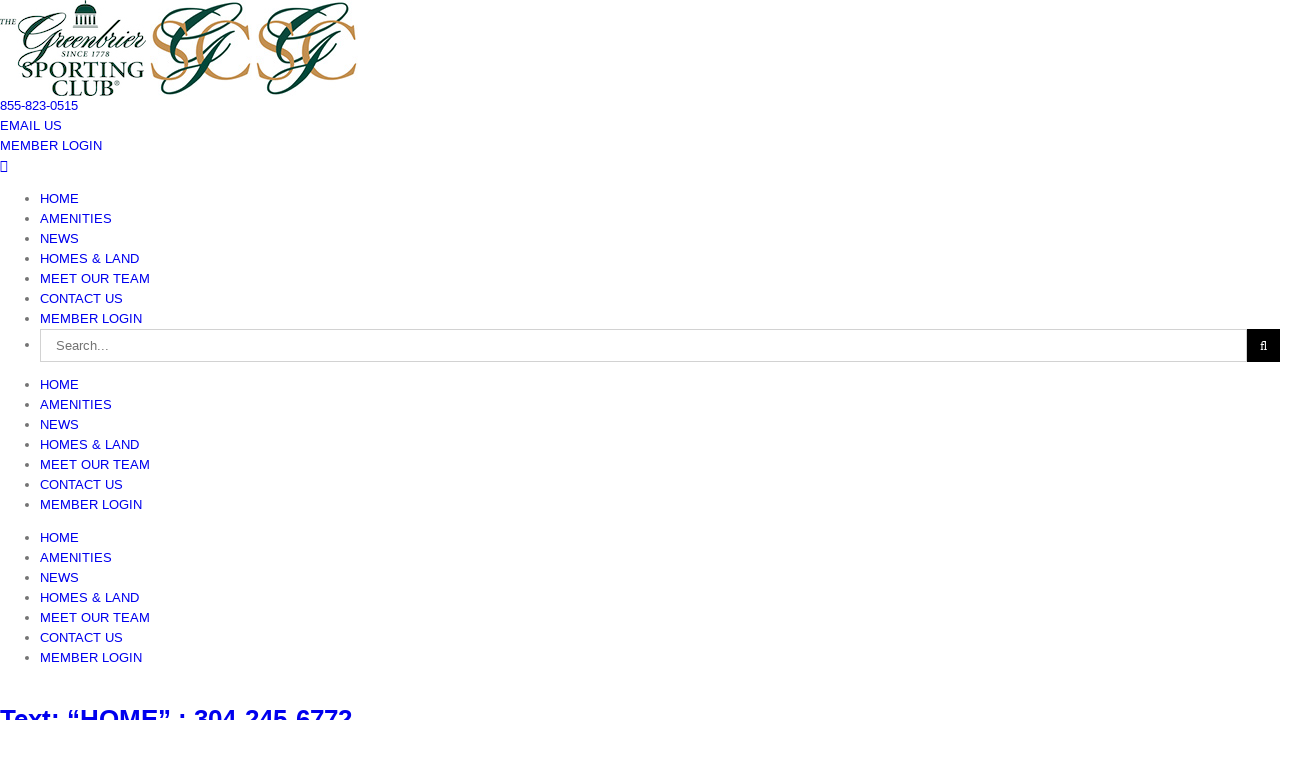

--- FILE ---
content_type: text/html; charset=UTF-8
request_url: https://greenbrierliving.com/tag/customer-service/
body_size: 104525
content:
<!DOCTYPE html>
<html class="avada-html-layout-wide avada-html-header-position-top avada-html-is-archive" lang="en-US" prefix="og: http://ogp.me/ns# fb: http://ogp.me/ns/fb#">
<head>
	<meta http-equiv="X-UA-Compatible" content="IE=edge" />
	<meta http-equiv="Content-Type" content="text/html; charset=utf-8"/>
	<meta name="viewport" content="width=device-width, initial-scale=1" />
	<title>customer service &#8211; Greenbrier Living</title>
<meta name='robots' content='max-image-preview:large' />
	<style>img:is([sizes="auto" i], [sizes^="auto," i]) { contain-intrinsic-size: 3000px 1500px }</style>
	<link rel="alternate" type="application/rss+xml" title="Greenbrier Living &raquo; Feed" href="https://greenbrierliving.com/feed/" />
<link rel="alternate" type="application/rss+xml" title="Greenbrier Living &raquo; Comments Feed" href="https://greenbrierliving.com/comments/feed/" />
					<link rel="shortcut icon" href="https://greenbrierliving.com/wp-content/uploads/2020/05/favicon-32x32-1.png" type="image/x-icon" />
		
					<!-- For iPhone -->
			<link rel="apple-touch-icon" href="https://greenbrierliving.com/wp-content/uploads/2020/05/favicon.ico">
		
					<!-- For iPhone Retina display -->
			<link rel="apple-touch-icon" sizes="114x114" href="https://greenbrierliving.com/wp-content/uploads/2020/05/apple-touch-icon.png">
		
					<!-- For iPad -->
			<link rel="apple-touch-icon" sizes="72x72" href="https://greenbrierliving.com/wp-content/uploads/2020/05/favicon.ico">
		
					<!-- For iPad Retina display -->
			<link rel="apple-touch-icon" sizes="144x144" href="https://greenbrierliving.com/wp-content/uploads/2020/05/apple-touch-icon.png">
				<link rel="alternate" type="application/rss+xml" title="Greenbrier Living &raquo; customer service Tag Feed" href="https://greenbrierliving.com/tag/customer-service/feed/" />
<style id='classic-theme-styles-inline-css' type='text/css'>
/*! This file is auto-generated */
.wp-block-button__link{color:#fff;background-color:#32373c;border-radius:9999px;box-shadow:none;text-decoration:none;padding:calc(.667em + 2px) calc(1.333em + 2px);font-size:1.125em}.wp-block-file__button{background:#32373c;color:#fff;text-decoration:none}
</style>
<style id='global-styles-inline-css' type='text/css'>
:root{--wp--preset--aspect-ratio--square: 1;--wp--preset--aspect-ratio--4-3: 4/3;--wp--preset--aspect-ratio--3-4: 3/4;--wp--preset--aspect-ratio--3-2: 3/2;--wp--preset--aspect-ratio--2-3: 2/3;--wp--preset--aspect-ratio--16-9: 16/9;--wp--preset--aspect-ratio--9-16: 9/16;--wp--preset--color--black: #000000;--wp--preset--color--cyan-bluish-gray: #abb8c3;--wp--preset--color--white: #ffffff;--wp--preset--color--pale-pink: #f78da7;--wp--preset--color--vivid-red: #cf2e2e;--wp--preset--color--luminous-vivid-orange: #ff6900;--wp--preset--color--luminous-vivid-amber: #fcb900;--wp--preset--color--light-green-cyan: #7bdcb5;--wp--preset--color--vivid-green-cyan: #00d084;--wp--preset--color--pale-cyan-blue: #8ed1fc;--wp--preset--color--vivid-cyan-blue: #0693e3;--wp--preset--color--vivid-purple: #9b51e0;--wp--preset--gradient--vivid-cyan-blue-to-vivid-purple: linear-gradient(135deg,rgba(6,147,227,1) 0%,rgb(155,81,224) 100%);--wp--preset--gradient--light-green-cyan-to-vivid-green-cyan: linear-gradient(135deg,rgb(122,220,180) 0%,rgb(0,208,130) 100%);--wp--preset--gradient--luminous-vivid-amber-to-luminous-vivid-orange: linear-gradient(135deg,rgba(252,185,0,1) 0%,rgba(255,105,0,1) 100%);--wp--preset--gradient--luminous-vivid-orange-to-vivid-red: linear-gradient(135deg,rgba(255,105,0,1) 0%,rgb(207,46,46) 100%);--wp--preset--gradient--very-light-gray-to-cyan-bluish-gray: linear-gradient(135deg,rgb(238,238,238) 0%,rgb(169,184,195) 100%);--wp--preset--gradient--cool-to-warm-spectrum: linear-gradient(135deg,rgb(74,234,220) 0%,rgb(151,120,209) 20%,rgb(207,42,186) 40%,rgb(238,44,130) 60%,rgb(251,105,98) 80%,rgb(254,248,76) 100%);--wp--preset--gradient--blush-light-purple: linear-gradient(135deg,rgb(255,206,236) 0%,rgb(152,150,240) 100%);--wp--preset--gradient--blush-bordeaux: linear-gradient(135deg,rgb(254,205,165) 0%,rgb(254,45,45) 50%,rgb(107,0,62) 100%);--wp--preset--gradient--luminous-dusk: linear-gradient(135deg,rgb(255,203,112) 0%,rgb(199,81,192) 50%,rgb(65,88,208) 100%);--wp--preset--gradient--pale-ocean: linear-gradient(135deg,rgb(255,245,203) 0%,rgb(182,227,212) 50%,rgb(51,167,181) 100%);--wp--preset--gradient--electric-grass: linear-gradient(135deg,rgb(202,248,128) 0%,rgb(113,206,126) 100%);--wp--preset--gradient--midnight: linear-gradient(135deg,rgb(2,3,129) 0%,rgb(40,116,252) 100%);--wp--preset--font-size--small: 12px;--wp--preset--font-size--medium: 20px;--wp--preset--font-size--large: 24px;--wp--preset--font-size--x-large: 42px;--wp--preset--font-size--normal: 16px;--wp--preset--font-size--xlarge: 32px;--wp--preset--font-size--huge: 48px;--wp--preset--spacing--20: 0.44rem;--wp--preset--spacing--30: 0.67rem;--wp--preset--spacing--40: 1rem;--wp--preset--spacing--50: 1.5rem;--wp--preset--spacing--60: 2.25rem;--wp--preset--spacing--70: 3.38rem;--wp--preset--spacing--80: 5.06rem;--wp--preset--shadow--natural: 6px 6px 9px rgba(0, 0, 0, 0.2);--wp--preset--shadow--deep: 12px 12px 50px rgba(0, 0, 0, 0.4);--wp--preset--shadow--sharp: 6px 6px 0px rgba(0, 0, 0, 0.2);--wp--preset--shadow--outlined: 6px 6px 0px -3px rgba(255, 255, 255, 1), 6px 6px rgba(0, 0, 0, 1);--wp--preset--shadow--crisp: 6px 6px 0px rgba(0, 0, 0, 1);}:where(.is-layout-flex){gap: 0.5em;}:where(.is-layout-grid){gap: 0.5em;}body .is-layout-flex{display: flex;}.is-layout-flex{flex-wrap: wrap;align-items: center;}.is-layout-flex > :is(*, div){margin: 0;}body .is-layout-grid{display: grid;}.is-layout-grid > :is(*, div){margin: 0;}:where(.wp-block-columns.is-layout-flex){gap: 2em;}:where(.wp-block-columns.is-layout-grid){gap: 2em;}:where(.wp-block-post-template.is-layout-flex){gap: 1.25em;}:where(.wp-block-post-template.is-layout-grid){gap: 1.25em;}.has-black-color{color: var(--wp--preset--color--black) !important;}.has-cyan-bluish-gray-color{color: var(--wp--preset--color--cyan-bluish-gray) !important;}.has-white-color{color: var(--wp--preset--color--white) !important;}.has-pale-pink-color{color: var(--wp--preset--color--pale-pink) !important;}.has-vivid-red-color{color: var(--wp--preset--color--vivid-red) !important;}.has-luminous-vivid-orange-color{color: var(--wp--preset--color--luminous-vivid-orange) !important;}.has-luminous-vivid-amber-color{color: var(--wp--preset--color--luminous-vivid-amber) !important;}.has-light-green-cyan-color{color: var(--wp--preset--color--light-green-cyan) !important;}.has-vivid-green-cyan-color{color: var(--wp--preset--color--vivid-green-cyan) !important;}.has-pale-cyan-blue-color{color: var(--wp--preset--color--pale-cyan-blue) !important;}.has-vivid-cyan-blue-color{color: var(--wp--preset--color--vivid-cyan-blue) !important;}.has-vivid-purple-color{color: var(--wp--preset--color--vivid-purple) !important;}.has-black-background-color{background-color: var(--wp--preset--color--black) !important;}.has-cyan-bluish-gray-background-color{background-color: var(--wp--preset--color--cyan-bluish-gray) !important;}.has-white-background-color{background-color: var(--wp--preset--color--white) !important;}.has-pale-pink-background-color{background-color: var(--wp--preset--color--pale-pink) !important;}.has-vivid-red-background-color{background-color: var(--wp--preset--color--vivid-red) !important;}.has-luminous-vivid-orange-background-color{background-color: var(--wp--preset--color--luminous-vivid-orange) !important;}.has-luminous-vivid-amber-background-color{background-color: var(--wp--preset--color--luminous-vivid-amber) !important;}.has-light-green-cyan-background-color{background-color: var(--wp--preset--color--light-green-cyan) !important;}.has-vivid-green-cyan-background-color{background-color: var(--wp--preset--color--vivid-green-cyan) !important;}.has-pale-cyan-blue-background-color{background-color: var(--wp--preset--color--pale-cyan-blue) !important;}.has-vivid-cyan-blue-background-color{background-color: var(--wp--preset--color--vivid-cyan-blue) !important;}.has-vivid-purple-background-color{background-color: var(--wp--preset--color--vivid-purple) !important;}.has-black-border-color{border-color: var(--wp--preset--color--black) !important;}.has-cyan-bluish-gray-border-color{border-color: var(--wp--preset--color--cyan-bluish-gray) !important;}.has-white-border-color{border-color: var(--wp--preset--color--white) !important;}.has-pale-pink-border-color{border-color: var(--wp--preset--color--pale-pink) !important;}.has-vivid-red-border-color{border-color: var(--wp--preset--color--vivid-red) !important;}.has-luminous-vivid-orange-border-color{border-color: var(--wp--preset--color--luminous-vivid-orange) !important;}.has-luminous-vivid-amber-border-color{border-color: var(--wp--preset--color--luminous-vivid-amber) !important;}.has-light-green-cyan-border-color{border-color: var(--wp--preset--color--light-green-cyan) !important;}.has-vivid-green-cyan-border-color{border-color: var(--wp--preset--color--vivid-green-cyan) !important;}.has-pale-cyan-blue-border-color{border-color: var(--wp--preset--color--pale-cyan-blue) !important;}.has-vivid-cyan-blue-border-color{border-color: var(--wp--preset--color--vivid-cyan-blue) !important;}.has-vivid-purple-border-color{border-color: var(--wp--preset--color--vivid-purple) !important;}.has-vivid-cyan-blue-to-vivid-purple-gradient-background{background: var(--wp--preset--gradient--vivid-cyan-blue-to-vivid-purple) !important;}.has-light-green-cyan-to-vivid-green-cyan-gradient-background{background: var(--wp--preset--gradient--light-green-cyan-to-vivid-green-cyan) !important;}.has-luminous-vivid-amber-to-luminous-vivid-orange-gradient-background{background: var(--wp--preset--gradient--luminous-vivid-amber-to-luminous-vivid-orange) !important;}.has-luminous-vivid-orange-to-vivid-red-gradient-background{background: var(--wp--preset--gradient--luminous-vivid-orange-to-vivid-red) !important;}.has-very-light-gray-to-cyan-bluish-gray-gradient-background{background: var(--wp--preset--gradient--very-light-gray-to-cyan-bluish-gray) !important;}.has-cool-to-warm-spectrum-gradient-background{background: var(--wp--preset--gradient--cool-to-warm-spectrum) !important;}.has-blush-light-purple-gradient-background{background: var(--wp--preset--gradient--blush-light-purple) !important;}.has-blush-bordeaux-gradient-background{background: var(--wp--preset--gradient--blush-bordeaux) !important;}.has-luminous-dusk-gradient-background{background: var(--wp--preset--gradient--luminous-dusk) !important;}.has-pale-ocean-gradient-background{background: var(--wp--preset--gradient--pale-ocean) !important;}.has-electric-grass-gradient-background{background: var(--wp--preset--gradient--electric-grass) !important;}.has-midnight-gradient-background{background: var(--wp--preset--gradient--midnight) !important;}.has-small-font-size{font-size: var(--wp--preset--font-size--small) !important;}.has-medium-font-size{font-size: var(--wp--preset--font-size--medium) !important;}.has-large-font-size{font-size: var(--wp--preset--font-size--large) !important;}.has-x-large-font-size{font-size: var(--wp--preset--font-size--x-large) !important;}
:where(.wp-block-post-template.is-layout-flex){gap: 1.25em;}:where(.wp-block-post-template.is-layout-grid){gap: 1.25em;}
:where(.wp-block-columns.is-layout-flex){gap: 2em;}:where(.wp-block-columns.is-layout-grid){gap: 2em;}
:root :where(.wp-block-pullquote){font-size: 1.5em;line-height: 1.6;}
</style>
<link rel='stylesheet' id='avada-stylesheet-css' href='https://greenbrierliving.com/wp-content/themes/Avada/assets/css/style.min.css?ver=7.0.2' type='text/css' media='all' />
<link rel='stylesheet' id='child-style-css' href='https://greenbrierliving.com/wp-content/themes/Avada-Child-Theme/style.css?ver=6.8.3' type='text/css' media='all' />
<!--[if IE]>
<link rel='stylesheet' id='avada-IE-css' href='https://greenbrierliving.com/wp-content/themes/Avada/assets/css/ie.min.css?ver=7.0.2' type='text/css' media='all' />
<style id='avada-IE-inline-css' type='text/css'>
.avada-select-parent .select-arrow{background-color:#ffffff}
.select-arrow{background-color:#ffffff}
</style>
<![endif]-->
<link rel='stylesheet' id='fusion-dynamic-css-css' href='https://greenbrierliving.com/wp-content/uploads/fusion-styles/08c56e87214b73c965d56183f042d1ec.min.css?ver=3.0.2' type='text/css' media='all' />
<!--n2css--><script type="text/javascript" src="https://greenbrierliving.com/wp-includes/js/jquery/jquery.min.js?ver=3.7.1" id="jquery-core-js"></script>
<script type="text/javascript" src="https://greenbrierliving.com/wp-includes/js/jquery/jquery-migrate.min.js?ver=3.4.1" id="jquery-migrate-js"></script>
<link rel="https://api.w.org/" href="https://greenbrierliving.com/wp-json/" /><link rel="alternate" title="JSON" type="application/json" href="https://greenbrierliving.com/wp-json/wp/v2/tags/390" /><link rel="EditURI" type="application/rsd+xml" title="RSD" href="https://greenbrierliving.com/xmlrpc.php?rsd" />
<style type="text/css" id="css-fb-visibility">@media screen and (max-width: 640px){body:not(.fusion-builder-ui-wireframe) .fusion-no-small-visibility{display:none !important;}body:not(.fusion-builder-ui-wireframe) .sm-text-align-center{text-align:center !important;}body:not(.fusion-builder-ui-wireframe) .sm-text-align-left{text-align:left !important;}body:not(.fusion-builder-ui-wireframe) .sm-text-align-right{text-align:right !important;}body:not(.fusion-builder-ui-wireframe) .fusion-absolute-position-small{position:absolute;top:auto;width:100%;}}@media screen and (min-width: 641px) and (max-width: 1024px){body:not(.fusion-builder-ui-wireframe) .fusion-no-medium-visibility{display:none !important;}body:not(.fusion-builder-ui-wireframe) .md-text-align-center{text-align:center !important;}body:not(.fusion-builder-ui-wireframe) .md-text-align-left{text-align:left !important;}body:not(.fusion-builder-ui-wireframe) .md-text-align-right{text-align:right !important;}body:not(.fusion-builder-ui-wireframe) .fusion-absolute-position-medium{position:absolute;top:auto;width:100%;}}@media screen and (min-width: 1025px){body:not(.fusion-builder-ui-wireframe) .fusion-no-large-visibility{display:none !important;}body:not(.fusion-builder-ui-wireframe) .lg-text-align-center{text-align:center !important;}body:not(.fusion-builder-ui-wireframe) .lg-text-align-left{text-align:left !important;}body:not(.fusion-builder-ui-wireframe) .lg-text-align-right{text-align:right !important;}body:not(.fusion-builder-ui-wireframe) .fusion-absolute-position-large{position:absolute;top:auto;width:100%;}}</style>		<script type="text/javascript">
			var doc = document.documentElement;
			doc.setAttribute( 'data-useragent', navigator.userAgent );
		</script>
		<!-- Global site tag (gtag.js) - Google Analytics -->
<script async src="https://www.googletagmanager.com/gtag/js?id=UA-6163240-15"></script>
<script>
  window.dataLayer = window.dataLayer || [];
  function gtag(){dataLayer.push(arguments);}
  gtag('js', new Date());

  gtag('config', 'UA-6163240-15');
</script>

<meta name="google-site-verification" content="4My6UaMXwyEDL_5oZWJ-yIdUhy28DBqVpdrZTMy_ay4" />


<!--TEMP for ASP-->

<!-- Global site tag (gtag.js) - Google Analytics -->
<script async src="https://www.googletagmanager.com/gtag/js?id=G-YEXYHB157C"></script>
<script>
  window.dataLayer = window.dataLayer || [];
  function gtag(){dataLayer.push(arguments);}
  gtag('js', new Date());

  gtag('config', 'G-YEXYHB157C');
</script>
	</head>

<body data-rsssl=1 class="archive tag tag-customer-service tag-390 wp-theme-Avada wp-child-theme-Avada-Child-Theme fusion-image-hovers fusion-pagination-sizing fusion-button_size-large fusion-button_type-flat fusion-button_span-no avada-image-rollover-circle-no avada-image-rollover-no fusion-body ltr fusion-sticky-header no-mobile-sticky-header no-mobile-slidingbar no-mobile-totop avada-has-rev-slider-styles fusion-disable-outline fusion-sub-menu-fade mobile-logo-pos-left layout-wide-mode avada-has-boxed-modal-shadow-none layout-scroll-offset-full avada-has-zero-margin-offset-top has-sidebar fusion-top-header menu-text-align-center mobile-menu-design-modern fusion-show-pagination-text fusion-header-layout-v4 avada-responsive avada-footer-fx-none avada-menu-highlight-style-bar fusion-search-form-classic fusion-main-menu-search-dropdown fusion-avatar-square avada-dropdown-styles avada-blog-layout-grid avada-blog-archive-layout-large avada-header-shadow-no avada-menu-icon-position-left avada-has-megamenu-shadow avada-has-mainmenu-dropdown-divider avada-has-pagetitle-bg-full avada-has-pagetitle-bg-parallax avada-has-main-nav-search-icon avada-has-breadcrumb-mobile-hidden avada-has-titlebar-bar_and_content avada-has-slidingbar-widgets avada-has-slidingbar-position-top avada-slidingbar-toggle-style-triangle avada-has-slidingbar-sticky avada-has-pagination-padding avada-flyout-menu-direction-fade avada-ec-views-v1">
		<a class="skip-link screen-reader-text" href="#content">Skip to content</a>

	<div id="boxed-wrapper">
		<div class="fusion-sides-frame"></div>
		<div id="wrapper" class="fusion-wrapper">
			<div id="home" style="position:relative;top:-1px;"></div>
			
			<header class="fusion-header-wrapper">
				<div class="fusion-header-v4 fusion-logo-alignment fusion-logo-left fusion-sticky-menu- fusion-sticky-logo-1 fusion-mobile-logo-1 fusion-sticky-menu-only fusion-header-menu-align-center fusion-mobile-menu-design-modern">
					
<div class="fusion-secondary-header">
	<div class="fusion-row">
							<div class="fusion-alignright">
				<nav class="fusion-secondary-menu" role="navigation" aria-label="Secondary Menu"></nav>			</div>
			</div>
</div>
<div class="fusion-header-sticky-height"></div>
<div class="fusion-sticky-header-wrapper"> <!-- start fusion sticky header wrapper -->
	<div class="fusion-header">
		<div class="fusion-row">
							<div class="fusion-logo" data-margin-top="31px" data-margin-bottom="0px" data-margin-left="0px" data-margin-right="0px">
			<a class="fusion-logo-link"  href="https://greenbrierliving.com/" >

						<!-- standard logo -->
			<img src="https://greenbrierliving.com/wp-content/uploads/2024/04/SportingClub-CMYK-1-1.jpg" srcset="https://greenbrierliving.com/wp-content/uploads/2024/04/SportingClub-CMYK-1-1.jpg 1x" width="146" height="96" alt="Greenbrier Living Logo" data-retina_logo_url="" class="fusion-standard-logo" />

											<!-- mobile logo -->
				<img src="https://greenbrierliving.com/wp-content/uploads/2020/03/SCGreenbrierColored.jpg" srcset="https://greenbrierliving.com/wp-content/uploads/2020/03/SCGreenbrierColored.jpg 1x, https://greenbrierliving.com/wp-content/uploads/2020/03/SCGreenbrierColored.jpg 2x" width="102" height="96" style="max-height:96px;height:auto;" alt="Greenbrier Living Logo" data-retina_logo_url="https://greenbrierliving.com/wp-content/uploads/2020/03/SCGreenbrierColored.jpg" class="fusion-mobile-logo" />
			
											<!-- sticky header logo -->
				<img src="https://greenbrierliving.com/wp-content/uploads/2020/03/SCGreenbrierColored.jpg" srcset="https://greenbrierliving.com/wp-content/uploads/2020/03/SCGreenbrierColored.jpg 1x" width="102" height="96" alt="Greenbrier Living Logo" data-retina_logo_url="" class="fusion-sticky-logo" />
					</a>
		
<div class="fusion-header-content-3-wrapper">
			<div class="fusion-header-banner">
			<div class="header-nav-buttons">
   <div class="header-nav-btns-left">
       <div class="phone-number-btn-header">
            <a class="phone-number-btn-header-font-color" 
            href="tel:8558230515" target="_blank">855-823-0515</a>
        </div>        
        <div class="email-us-btn-header">
            <a class="email-us-btn-header-font-color" href="mailto:home@greenbrierliving.com" target="_blank">EMAIL US</a>
        </div>
        <div class="member-login-btn-header">
            <a class="member-login-btn-header-font-color" href="https://members.greenbriersportingclub.com" target="_blank">MEMBER LOGIN</a>
        </div>		
    </div>


    <div class="header-nav-btns-right">
        <div class="social-btn-header">
            <a class="social-btn-color-header" href="https://www.facebook.com/TheGreenbrierSportingClub/" target="_blank"><i class="fusion-li-icon fa fa-facebook"></i></a>
            
        </div>
        <div class="social-btn-header">
            <a class="social-btn-color-header" href="https://twitter.com/GBRSportingClub" target="_blank"><i class="fusion-li-icon fa fa-twitter"></i></a>
        </div>
        <div class="social-btn-header">
            <a class="social-btn-color-header" href="https://www.instagram.com/gbrsportingclub/" target="_blank"><i class="fusion-li-icon fa fa-instagram"></i></a>
        </div>
        <div class="social-btn-header">
            <a class="social-btn-color-header" href="https://www.youtube.com/user/LifeAtTheGreenbrier" target="_blank"><i class="fusion-li-icon fa fa-youtube"></i></a>
        </div>
    </div>    
</div>		</div>
	</div>
</div>
								<div class="fusion-mobile-menu-icons">
							<a href="#" class="fusion-icon fusion-icon-bars" aria-label="Toggle mobile menu" aria-expanded="false"></a>
		
		
		
			</div>
			
					</div>
	</div>
	<div class="fusion-secondary-main-menu">
		<div class="fusion-row">
			<nav class="fusion-main-menu" aria-label="Main Menu"><ul id="menu-classic-main-menu" class="fusion-menu"><li  id="menu-item-16463"  class="menu-item menu-item-type-post_type menu-item-object-page menu-item-home menu-item-16463"  data-item-id="16463"><a  href="https://greenbrierliving.com/" class="fusion-bar-highlight"><span class="menu-text">HOME</span></a></li><li  id="menu-item-1708"  class="menu-item menu-item-type-post_type menu-item-object-page menu-item-1708"  data-item-id="1708"><a  href="https://greenbrierliving.com/amenities/" class="fusion-bar-highlight"><span class="menu-text">AMENITIES</span></a></li><li  id="menu-item-16447"  class="menu-item menu-item-type-post_type menu-item-object-page menu-item-16447"  data-item-id="16447"><a  href="https://greenbrierliving.com/news/" class="fusion-bar-highlight"><span class="menu-text">NEWS</span></a></li><li  id="menu-item-17113"  class="menu-item menu-item-type-post_type menu-item-object-page menu-item-17113"  data-item-id="17113"><a  href="https://greenbrierliving.com/homes/" class="fusion-bar-highlight"><span class="menu-text">HOMES &#038; LAND</span></a></li><li  id="menu-item-16934"  class="menu-item menu-item-type-post_type menu-item-object-page menu-item-16934"  data-item-id="16934"><a  href="https://greenbrierliving.com/meet-our-team/" class="fusion-bar-highlight"><span class="menu-text">MEET OUR TEAM</span></a></li><li  id="menu-item-1807"  class="menu-item menu-item-type-post_type menu-item-object-page menu-item-1807"  data-item-id="1807"><a  href="https://greenbrierliving.com/contact-us/" class="fusion-bar-highlight"><span class="menu-text">CONTACT US</span></a></li><li  id="menu-item-3869"  class="menu-item menu-item-type-custom menu-item-object-custom menu-item-3869"  data-item-id="3869"><a  title="MEMBER LOGIN" target="_blank" rel="noopener noreferrer" href="https://members.greenbriersportingclub.com/login.aspx?ReturnUrl=%2fMember-Central.aspx" class="fusion-bar-highlight"><span class="menu-text">MEMBER LOGIN</span></a></li><li class="fusion-custom-menu-item fusion-main-menu-search"><a class="fusion-main-menu-icon fusion-bar-highlight" href="#" aria-label="Search" data-title="Search" title="Search"></a><div class="fusion-custom-menu-item-contents">		<form role="search" class="searchform fusion-search-form  fusion-search-form-classic" method="get" action="https://greenbrierliving.com/">
			<div class="fusion-search-form-content">

				
				<div class="fusion-search-field search-field">
					<label><span class="screen-reader-text">Search for:</span>
													<input type="search" value="" name="s" class="s" placeholder="Search..." required aria-required="true" aria-label=""/>
											</label>
				</div>
				<div class="fusion-search-button search-button">
					<input type="submit" class="fusion-search-submit searchsubmit" value="&#xf002;" />
									</div>

				
			</div>


			
		</form>
		</div></li></ul></nav><div class="fusion-mobile-navigation"><ul id="menu-classic-main-menu-1" class="fusion-mobile-menu"><li   class="menu-item menu-item-type-post_type menu-item-object-page menu-item-home menu-item-16463"  data-item-id="16463"><a  href="https://greenbrierliving.com/" class="fusion-bar-highlight"><span class="menu-text">HOME</span></a></li><li   class="menu-item menu-item-type-post_type menu-item-object-page menu-item-1708"  data-item-id="1708"><a  href="https://greenbrierliving.com/amenities/" class="fusion-bar-highlight"><span class="menu-text">AMENITIES</span></a></li><li   class="menu-item menu-item-type-post_type menu-item-object-page menu-item-16447"  data-item-id="16447"><a  href="https://greenbrierliving.com/news/" class="fusion-bar-highlight"><span class="menu-text">NEWS</span></a></li><li   class="menu-item menu-item-type-post_type menu-item-object-page menu-item-17113"  data-item-id="17113"><a  href="https://greenbrierliving.com/homes/" class="fusion-bar-highlight"><span class="menu-text">HOMES &#038; LAND</span></a></li><li   class="menu-item menu-item-type-post_type menu-item-object-page menu-item-16934"  data-item-id="16934"><a  href="https://greenbrierliving.com/meet-our-team/" class="fusion-bar-highlight"><span class="menu-text">MEET OUR TEAM</span></a></li><li   class="menu-item menu-item-type-post_type menu-item-object-page menu-item-1807"  data-item-id="1807"><a  href="https://greenbrierliving.com/contact-us/" class="fusion-bar-highlight"><span class="menu-text">CONTACT US</span></a></li><li   class="menu-item menu-item-type-custom menu-item-object-custom menu-item-3869"  data-item-id="3869"><a  title="MEMBER LOGIN" target="_blank" rel="noopener noreferrer" href="https://members.greenbriersportingclub.com/login.aspx?ReturnUrl=%2fMember-Central.aspx" class="fusion-bar-highlight"><span class="menu-text">MEMBER LOGIN</span></a></li></ul></div>
<nav class="fusion-mobile-nav-holder fusion-mobile-menu-text-align-center fusion-mobile-menu-indicator-hide" aria-label="Main Menu Mobile"></nav>

					</div>
	</div>
</div> <!-- end fusion sticky header wrapper -->
				</div>
				<div class="fusion-clearfix"></div>
			</header>
						
			
		<div id="sliders-container">
					</div>
				
			
			<!--CUSTOM MOBILE TITLE BAR RIBBONS-->
			
	
			
			
			<div id="titlebarSocial"class="fusion-page-title-bar fusion-page-title-bar-breadcrumbs fusion-page-title-bar-left">
				<div class="fusion-page-title-row">
					<div id="titleWrapperCustom" class="fusion-page-title-wrapper">
						<div class="fusion-page-title-captions">
							<h1 class="entry-title" data-fontsize="12" data-lineheight="25">				
								<div id="titleSocial"class="avada-page-titlebar-wrapper">
																		
										
				 <div class="social-btn-header">
					<a class="social-btn-color-header" href="https://www.facebook.com/TheGreenbrierSportingClub/" target="_blank"><i class="fusion-li-icon fa fa-facebook"></i></a>
				</div>
				<div class="social-btn-header">
					<a class="social-btn-color-header" href="https://twitter.com/GBRSportingClub" target="_blank"><i class="fusion-li-icon fa fa-twitter"></i></a>
				</div>
				<div class="social-btn-header">
					<a class="social-btn-color-header" href="https://www.instagram.com/gbrsportingclub/" target="_blank"><i class="fusion-li-icon fa fa-instagram"></i></a>
				</div>
				<div class="social-btn-header">
					<a class="social-btn-color-header" href="https://www.youtube.com/user/LifeAtTheGreenbrier" target="_blank"><i class="fusion-li-icon fa fa-youtube"></i></a>
				</div>
			
									
								</div>
							</h1>
						</div>					
					</div>
				</div>
			</div>
			
			
			
			<div id="titlebarMobile"class="fusion-page-title-bar fusion-page-title-bar-breadcrumbs fusion-page-title-bar-left">
				<div class="fusion-page-title-row">
					<div id="titleWrapperCustom" class="fusion-page-title-wrapper">
						<div class="fusion-page-title-captions">
							<h1 class="entry-title" data-fontsize="12" data-lineheight="25">				
								<div id="titleSMS"class="avada-page-titlebar-wrapper">
									<div>									
										<a class="sms-number-btn-header-font-color" href="sms:1-304-245-6772" target="_blank">Text: “HOME” : 304-245-6772</a>	
									</div>
								</div>
							</h1>
						</div>					
					</div>
				</div>
			</div>
			<!--END CUSTOM MOBILE TITLE BAR RIBBONS-->

			<div class="avada-page-titlebar-wrapper">
				<div class="avada-page-titlebar-wrapper">
	<div class="fusion-page-title-bar fusion-page-title-bar-none fusion-page-title-bar-left">
		<div class="fusion-page-title-row">
			<div class="fusion-page-title-wrapper">
				<div class="fusion-page-title-captions">

																							<h1 class="entry-title">customer service</h1>

											
					
				</div>

															<div class="fusion-page-title-secondary">
							<div class="fusion-breadcrumbs"><span class="fusion-breadcrumb-item"><a href="https://greenbrierliving.com" class="fusion-breadcrumb-link"><span >Home</span></a></span><span class="fusion-breadcrumb-sep">|</span><span class="fusion-breadcrumb-item"><span >Tag: </span></span><span class="fusion-breadcrumb-item"><span  class="breadcrumb-leaf">customer service</span></span></div>						</div>
									
			</div>
		</div>
	</div>
</div>
			</div>

						<main id="main" class="clearfix ">
				<div class="fusion-row" style="">
<section id="content" class="" style="float: left;">
	
	<div id="posts-container" class="fusion-blog-archive fusion-blog-layout-large-wrapper fusion-clearfix">
	<div class="fusion-posts-container fusion-blog-layout-large fusion-posts-container-infinite fusion-posts-container-load-more " data-pages="1">
		
		
													<article id="post-13579" class="fusion-post-large  post fusion-clearfix post-13579 type-post status-publish format-standard has-post-thumbnail hentry category-club tag-assistant-manager-of-dining-services tag-covington tag-customer-service tag-dabney-s-lancaster-community-college tag-hospitality tag-lead-server tag-liberty-university tag-monte-crawford tag-promotion tag-the-members-lodge tag-the-summit tag-virginia">
				
				
				
									

		<div class="fusion-flexslider flexslider fusion-flexslider-loading fusion-post-slideshow">
		<ul class="slides">
																		<li>

<div  class="fusion-image-wrapper fusion-image-size-fixed" aria-haspopup="true">
	
	
		<a href="https://greenbrierliving.com/monte-crawford-promoted-to-assistant-manager-of-dining-services/" aria-label="Monte Crawford Promoted to Assistant Manager of Dining Services">
			
					<img width="669" height="272" src="https://greenbrierliving.com/wp-content/uploads/2018/07/web-blog-header-669x272.png" class="attachment-blog-large size-blog-large wp-post-image" alt="" decoding="async" fetchpriority="high" />
	

		</a>

	
</div>
</li>
																																																																														</ul>
	</div>
				
				
				
				<div class="fusion-post-content post-content">
					<h2 class="entry-title fusion-post-title"><a href="https://greenbrierliving.com/monte-crawford-promoted-to-assistant-manager-of-dining-services/">Monte Crawford Promoted to Assistant Manager of Dining Services</a></h2>
										
					<div class="fusion-post-content-container">
						<p>Monte, a lifelong resident of Covington, VA, joined The Greenbrier Sporting Club team in June of 2013, working her first season as a Server at The Summit. Before coming to The Club, however, she worked for 15 years at Western Sizzlin’ in a myriad of positions before becoming Assistant Manager. She attended Dabney S. Lancaster</p>					</div>
				</div>

				
																			<div class="fusion-meta-info">
																						<div class="fusion-alignleft">By <span class="vcard"><span class="fn"><a href="https://greenbrierliving.com/author/esizemore/" title="Posts by Admin" rel="author">Admin</a></span></span><span class="fusion-inline-sep">|</span><span class="updated rich-snippet-hidden">2020-03-22T23:53:33+00:00</span><span>July 6th, 2018</span><span class="fusion-inline-sep">|</span><a href="https://greenbrierliving.com/category/club/" rel="category tag">Club</a><span class="fusion-inline-sep">|</span><span class="fusion-comments"><a href="https://greenbrierliving.com/monte-crawford-promoted-to-assistant-manager-of-dining-services/#comments">1 Comment</a></span></div>							
																														<div class="fusion-alignright">
									<a href="https://greenbrierliving.com/monte-crawford-promoted-to-assistant-manager-of-dining-services/" class="fusion-read-more">
										Read More									</a>
								</div>
													</div>
									
				
							</article>

			
		
		
	</div>

			</div>
</section>
<aside id="sidebar" role="complementary" class="sidebar fusion-widget-area fusion-content-widget-area fusion-sidebar-right fusion-blogsidebar" style="float: right;" >
											
					
		<section id="recent-posts-2" class="widget widget_recent_entries">
		<div class="heading"><h4 class="widget-title">Recent Posts</h4></div>
		<ul>
											<li>
					<a href="https://greenbrierliving.com/featured-in-u-s-department-of-the-interior-secretary-haaland-promotes-outdoor-recreation-designates-ten-new-national-recreation-trails/">Featured in U.S. Department of the Interior: Secretary Haaland Promotes Outdoor Recreation, Designates Ten New National Recreation Trails</a>
									</li>
											<li>
					<a href="https://greenbrierliving.com/appalachian-spring-vegetables-ramps/">Appalachian Spring Vegetables: Ramps</a>
									</li>
											<li>
					<a href="https://greenbrierliving.com/the-greenbrier-sporting-club-supports-local-vaccination-clinic/">The Greenbrier Sporting Club Supports Local Vaccination Clinic</a>
									</li>
					</ul>

		</section><section id="categories-3" class="widget widget_categories"><div class="heading"><h4 class="widget-title">Categories</h4></div><form action="https://greenbrierliving.com" method="get"><label class="screen-reader-text" for="cat">Categories</label><select  name='cat' id='cat' class='postform'>
	<option value='-1'>Select Category</option>
	<option class="level-0" value="94">Club</option>
	<option class="level-0" value="95">Community</option>
	<option class="level-0" value="24">Creative</option>
	<option class="level-0" value="96">Culinary</option>
	<option class="level-0" value="25">Design</option>
	<option class="level-0" value="97">Equestrian</option>
	<option class="level-0" value="98">Family</option>
	<option class="level-0" value="26">Featured</option>
	<option class="level-0" value="99">Fishing</option>
	<option class="level-0" value="100">Golf</option>
	<option class="level-0" value="101">History</option>
	<option class="level-0" value="102">Members</option>
	<option class="level-0" value="27">News</option>
	<option class="level-0" value="103">Outdoor Pursuits</option>
	<option class="level-0" value="104">Real Estate</option>
	<option class="level-0" value="30">Technology</option>
	<option class="level-0" value="105">The Greenbrier resort</option>
	<option class="level-0" value="106">Tips</option>
	<option class="level-0" value="1">Uncategorized</option>
	<option class="level-0" value="32">Videos</option>
</select>
</form><script type="text/javascript">
/* <![CDATA[ */

(function() {
	var dropdown = document.getElementById( "cat" );
	function onCatChange() {
		if ( dropdown.options[ dropdown.selectedIndex ].value > 0 ) {
			dropdown.parentNode.submit();
		}
	}
	dropdown.onchange = onCatChange;
})();

/* ]]> */
</script>
</section><section id="archives-3" class="widget widget_archive"><div class="heading"><h4 class="widget-title">Archives</h4></div>		<label class="screen-reader-text" for="archives-dropdown-3">Archives</label>
		<select id="archives-dropdown-3" name="archive-dropdown">
			
			<option value="">Select Month</option>
				<option value='https://greenbrierliving.com/2021/06/'> June 2021 </option>
	<option value='https://greenbrierliving.com/2021/04/'> April 2021 </option>
	<option value='https://greenbrierliving.com/2021/03/'> March 2021 </option>
	<option value='https://greenbrierliving.com/2021/02/'> February 2021 </option>
	<option value='https://greenbrierliving.com/2021/01/'> January 2021 </option>
	<option value='https://greenbrierliving.com/2020/08/'> August 2020 </option>
	<option value='https://greenbrierliving.com/2020/05/'> May 2020 </option>
	<option value='https://greenbrierliving.com/2020/02/'> February 2020 </option>
	<option value='https://greenbrierliving.com/2020/01/'> January 2020 </option>
	<option value='https://greenbrierliving.com/2019/12/'> December 2019 </option>
	<option value='https://greenbrierliving.com/2019/11/'> November 2019 </option>
	<option value='https://greenbrierliving.com/2019/10/'> October 2019 </option>
	<option value='https://greenbrierliving.com/2019/09/'> September 2019 </option>
	<option value='https://greenbrierliving.com/2019/04/'> April 2019 </option>
	<option value='https://greenbrierliving.com/2019/03/'> March 2019 </option>
	<option value='https://greenbrierliving.com/2019/02/'> February 2019 </option>
	<option value='https://greenbrierliving.com/2018/11/'> November 2018 </option>
	<option value='https://greenbrierliving.com/2018/09/'> September 2018 </option>
	<option value='https://greenbrierliving.com/2018/08/'> August 2018 </option>
	<option value='https://greenbrierliving.com/2018/07/'> July 2018 </option>
	<option value='https://greenbrierliving.com/2018/06/'> June 2018 </option>
	<option value='https://greenbrierliving.com/2018/04/'> April 2018 </option>
	<option value='https://greenbrierliving.com/2018/03/'> March 2018 </option>
	<option value='https://greenbrierliving.com/2018/02/'> February 2018 </option>
	<option value='https://greenbrierliving.com/2018/01/'> January 2018 </option>
	<option value='https://greenbrierliving.com/2017/12/'> December 2017 </option>
	<option value='https://greenbrierliving.com/2017/11/'> November 2017 </option>
	<option value='https://greenbrierliving.com/2017/10/'> October 2017 </option>
	<option value='https://greenbrierliving.com/2017/09/'> September 2017 </option>
	<option value='https://greenbrierliving.com/2017/08/'> August 2017 </option>
	<option value='https://greenbrierliving.com/2017/07/'> July 2017 </option>
	<option value='https://greenbrierliving.com/2017/06/'> June 2017 </option>
	<option value='https://greenbrierliving.com/2017/05/'> May 2017 </option>
	<option value='https://greenbrierliving.com/2017/04/'> April 2017 </option>
	<option value='https://greenbrierliving.com/2017/03/'> March 2017 </option>
	<option value='https://greenbrierliving.com/2017/02/'> February 2017 </option>
	<option value='https://greenbrierliving.com/2017/01/'> January 2017 </option>
	<option value='https://greenbrierliving.com/2016/12/'> December 2016 </option>
	<option value='https://greenbrierliving.com/2016/11/'> November 2016 </option>
	<option value='https://greenbrierliving.com/2016/10/'> October 2016 </option>
	<option value='https://greenbrierliving.com/2016/09/'> September 2016 </option>
	<option value='https://greenbrierliving.com/2016/03/'> March 2016 </option>
	<option value='https://greenbrierliving.com/2016/02/'> February 2016 </option>
	<option value='https://greenbrierliving.com/2016/01/'> January 2016 </option>
	<option value='https://greenbrierliving.com/2015/12/'> December 2015 </option>
	<option value='https://greenbrierliving.com/2015/09/'> September 2015 </option>
	<option value='https://greenbrierliving.com/2015/06/'> June 2015 </option>
	<option value='https://greenbrierliving.com/2015/05/'> May 2015 </option>
	<option value='https://greenbrierliving.com/2015/04/'> April 2015 </option>
	<option value='https://greenbrierliving.com/2015/03/'> March 2015 </option>
	<option value='https://greenbrierliving.com/2015/02/'> February 2015 </option>
	<option value='https://greenbrierliving.com/2014/11/'> November 2014 </option>
	<option value='https://greenbrierliving.com/2014/08/'> August 2014 </option>
	<option value='https://greenbrierliving.com/2014/05/'> May 2014 </option>
	<option value='https://greenbrierliving.com/2014/04/'> April 2014 </option>
	<option value='https://greenbrierliving.com/2014/02/'> February 2014 </option>
	<option value='https://greenbrierliving.com/2013/11/'> November 2013 </option>
	<option value='https://greenbrierliving.com/2013/07/'> July 2013 </option>
	<option value='https://greenbrierliving.com/2013/04/'> April 2013 </option>
	<option value='https://greenbrierliving.com/2013/03/'> March 2013 </option>
	<option value='https://greenbrierliving.com/2013/02/'> February 2013 </option>
	<option value='https://greenbrierliving.com/2012/12/'> December 2012 </option>
	<option value='https://greenbrierliving.com/2012/10/'> October 2012 </option>
	<option value='https://greenbrierliving.com/2012/09/'> September 2012 </option>
	<option value='https://greenbrierliving.com/2012/05/'> May 2012 </option>
	<option value='https://greenbrierliving.com/2012/04/'> April 2012 </option>
	<option value='https://greenbrierliving.com/2012/03/'> March 2012 </option>
	<option value='https://greenbrierliving.com/2012/01/'> January 2012 </option>
	<option value='https://greenbrierliving.com/2011/12/'> December 2011 </option>
	<option value='https://greenbrierliving.com/2011/10/'> October 2011 </option>
	<option value='https://greenbrierliving.com/2011/08/'> August 2011 </option>
	<option value='https://greenbrierliving.com/2011/06/'> June 2011 </option>
	<option value='https://greenbrierliving.com/2011/04/'> April 2011 </option>
	<option value='https://greenbrierliving.com/2011/03/'> March 2011 </option>
	<option value='https://greenbrierliving.com/2011/02/'> February 2011 </option>
	<option value='https://greenbrierliving.com/2010/12/'> December 2010 </option>
	<option value='https://greenbrierliving.com/2010/09/'> September 2010 </option>
	<option value='https://greenbrierliving.com/2010/08/'> August 2010 </option>
	<option value='https://greenbrierliving.com/2010/07/'> July 2010 </option>
	<option value='https://greenbrierliving.com/2010/05/'> May 2010 </option>
	<option value='https://greenbrierliving.com/2010/02/'> February 2010 </option>
	<option value='https://greenbrierliving.com/2010/01/'> January 2010 </option>
	<option value='https://greenbrierliving.com/2009/12/'> December 2009 </option>
	<option value='https://greenbrierliving.com/2009/06/'> June 2009 </option>
	<option value='https://greenbrierliving.com/2009/05/'> May 2009 </option>
	<option value='https://greenbrierliving.com/2009/04/'> April 2009 </option>
	<option value='https://greenbrierliving.com/2009/03/'> March 2009 </option>
	<option value='https://greenbrierliving.com/2009/02/'> February 2009 </option>
	<option value='https://greenbrierliving.com/2009/01/'> January 2009 </option>
	<option value='https://greenbrierliving.com/2008/12/'> December 2008 </option>
	<option value='https://greenbrierliving.com/2008/11/'> November 2008 </option>
	<option value='https://greenbrierliving.com/2008/10/'> October 2008 </option>
	<option value='https://greenbrierliving.com/2008/08/'> August 2008 </option>
	<option value='https://greenbrierliving.com/2008/07/'> July 2008 </option>
	<option value='https://greenbrierliving.com/2008/06/'> June 2008 </option>

		</select>

			<script type="text/javascript">
/* <![CDATA[ */

(function() {
	var dropdown = document.getElementById( "archives-dropdown-3" );
	function onSelectChange() {
		if ( dropdown.options[ dropdown.selectedIndex ].value !== '' ) {
			document.location.href = this.options[ this.selectedIndex ].value;
		}
	}
	dropdown.onchange = onSelectChange;
})();

/* ]]> */
</script>
</section>			</aside>
						
					</div>  <!-- fusion-row -->
				</main>  <!-- #main -->
				
				
								
					<section class="fusion-tb-footer fusion-footer"><div class="fusion-footer-widget-area fusion-widget-area"><div class="fusion-fullwidth fullwidth-box fusion-builder-row-1 fusion-flex-container hundred-percent-fullwidth non-hundred-percent-height-scrolling" style="background-color: rgba(255,255,255,0);background-position: center center;background-repeat: no-repeat;border-width: 0px 0px 0px 0px;border-color:#eae9e9;border-style:solid;" ><div class="fusion-builder-row fusion-row fusion-flex-align-items-flex-start" style="width:104% !important;max-width:104% !important;margin-left: calc(-4% / 2 );margin-right: calc(-4% / 2 );"><div class="fusion-layout-column fusion_builder_column fusion-builder-column-0 fusion_builder_column_1_1 1_1 fusion-flex-column fusion-flex-align-self-center" id="footer-custom-nav"><div class="fusion-column-wrapper fusion-flex-justify-content-space-around fusion-content-layout-row" style="background-position:left top;background-repeat:no-repeat;-webkit-background-size:cover;-moz-background-size:cover;-o-background-size:cover;background-size:cover;padding: 0px 30px 0px 30px;"><div class="fusion-button-wrapper"><style type="text/css">.fusion-button.button-1 {border-radius:2px;}</style>
					<a style="" class="fusion-button button-flat fusion-button-default-size button-default button-1 fusion-button-default-span fusion-button-default-type" target="_self" href="/architect/"><span class="fusion-button-text">ARCHITECTS</span></a>
				</div>
				
				<div class="fusion-button-wrapper"><style type="text/css">.fusion-button.button-1 {border-radius:2px;}</style>
					<a style="" class="fusion-button button-flat fusion-button-default-size button-default button-1 fusion-button-default-span fusion-button-default-type" target="_self" href="/builders"><span class="fusion-button-text">BUILDERS</span></a>
				</div>
				
				<div class="fusion-button-wrapper"><style type="text/css">.fusion-button.button-1 {border-radius:2px;}</style>
					<a style="" class="fusion-button button-flat fusion-button-default-size button-default button-1 fusion-button-default-span fusion-button-default-type" target="_self" href="/design-guidelines"><span class="fusion-button-text">DESIGN GUIDELINES</span></a>
				</div>
				
				<div class="fusion-button-wrapper"><style type="text/css">.fusion-button.button-1 {border-radius:2px;}</style>
					<a style="" class="fusion-button button-flat fusion-button-default-size button-default button-1 fusion-button-default-span fusion-button-default-type" target="_self" href="/employment"><span class="fusion-button-text">EMPLOYMENT</span></a>
				</div>
				
				<div class="fusion-button-wrapper"><style type="text/css">.fusion-button.button-1 {border-radius:2px;}</style>
					<a style="" class="fusion-button button-flat fusion-button-default-size button-default button-1 fusion-button-default-span fusion-button-default-type" target="_self" href="/privacy-policy/"><span class="fusion-button-text">PRIVACY POLICY</span></a>
				</div></div></div><style type="text/css">.fusion-body .fusion-builder-column-0{width:100% !important;margin-top : 0px;margin-bottom : 0px;}.fusion-builder-column-0 > .fusion-column-wrapper {padding-top : 0px !important;padding-right : 30px !important;margin-right : 1.92%;padding-bottom : 0px !important;padding-left : 30px !important;margin-left : 1.92%;}@media only screen and (max-width:1024px) {.fusion-body .fusion-builder-column-0{width:100% !important;order : 0;}.fusion-builder-column-0 > .fusion-column-wrapper {padding-right : 30px !important;margin-right : 1.92%;padding-left : 30px !important;margin-left : 1.92%;}}@media only screen and (max-width:640px) {.fusion-body .fusion-builder-column-0{width:100% !important;order : 0;}.fusion-builder-column-0 > .fusion-column-wrapper {margin-right : 1.92%;margin-left : 1.92%;}}</style></div><style type="text/css">.fusion-body .fusion-flex-container.fusion-builder-row-1{ padding-top : 0px;margin-top : 0px;padding-right : 0px;padding-bottom : 0px;margin-bottom : 0px;padding-left : 0px;}@media only screen and (max-width:640px) {.fusion-body .fusion-flex-container.fusion-builder-row-1{ padding-right : 0;padding-left : 0;}}</style></div><div class="fusion-fullwidth fullwidth-box fusion-builder-row-2 fusion-flex-container nonhundred-percent-fullwidth non-hundred-percent-height-scrolling" style="background-color: #a4343a;background-position: center center;background-repeat: no-repeat;border-width: 0px 0px 0px 0px;border-color:#eae9e9;border-style:solid;" ><div class="fusion-builder-row fusion-row fusion-flex-align-items-center" style="max-width:1216.8px;margin-left: calc(-4% / 2 );margin-right: calc(-4% / 2 );"><div class="fusion-layout-column fusion_builder_column fusion-builder-column-1 fusion_builder_column_1_1 1_1 fusion-flex-column"><div class="fusion-column-wrapper fusion-flex-justify-content-flex-start fusion-content-layout-row" style="background-position:left top;background-repeat:no-repeat;-webkit-background-size:cover;-moz-background-size:cover;-o-background-size:cover;background-size:cover;padding: 0px 0px 0px 0px;"><div class="fusion-widget-area fusion-widget-area-1 fusion-content-widget-area"><style type="text/css">.fusion-widget-area-1 {padding:0px 0px 0px 0px;}.fusion-widget-area-1 .widget h4 {color:#333333;}.fusion-widget-area-1 .widget .heading h4 {color:#333333;}.fusion-widget-area-1 .widget h4 {font-size:15px;}.fusion-widget-area-1 .widget .heading h4 {font-size:15px;}</style><section id="text-6" class="fusion-footer-widget-column widget widget_text" style="border-style: solid;border-color:transparent;border-width:0px;">			<div class="textwidget"><div style="padding-top:1%;" class="fusion-columns fusion-columns-2 fusion-widget-area">
	<div class="fusion-column col-lg-10 col-md-10 col-sm-10">
		<section id="text-disclaimer" class="fusion-footer-widget-column widget widget_text">			
			<div style="color: #ffffff;"class="textwidget">
			<p>Obtain the Property Report required by Federal law and read it before signing anything. No Federal Agency has judged the merits or value, if any, of this property. This is not intended to be an offer to sell nor a solicitation of an offer to buy real estate in The Greenbrier Sporting Club by residents of any other jurisdiction where prohibited by law. This project is registered with the New Jersey Real Estate Commission, N.J. Reg. No. 11-59-0002.  This project is registered with the Pennsylvania State Real Estate Commission, Registration No. OL-000654.  All prices are subject to change at any time and without notice. From time to time, price changes may have occurred that are not yet reflected on this site. Please check with the sales center for the most current pricing. Use of recreational facilities and amenities requires separate club membership.  We encourage and support an affirmative advertising and marketing program in which there are no barriers to obtaining housing because of race, color, religion, sex, handicap, familial status or national origin.  Adam Long, Broker. Office located in The Greenbrier resort.<br>   
			The Greenbrier Sporting Club | 247 Kate's Mountain Road, White Sulphur Springs, WV 24986 | (855) 823-0515</p>
			</div>
			<div style="clear:both;"></div>
		</section>
	</div>
	<div class="fusion-column fusion-column-last col-lg-2 col-md-2 col-sm-2">
		<img loading="lazy" decoding="async" class="image" style="max-width: 100%; height: auto;width: 95px;margin-top: 12px;" alt="" src="/wp-content/uploads/2020/02/eqhouseop-white-150x110-1.png" width="50" height="37">
		<h4 id="eho-caption" class="title">Equal Housing Opportunity</h4>
	</div>
	<div class="fusion-clearfix"></div>
</div></div>
		<div style="clear:both;"></div></section><section id="text-19" class="fusion-footer-widget-column widget widget_text">			<div class="textwidget"><p><a class="weatherwidget-io" href="https://forecast7.com/en/37d80n80d30/white-sulphur-springs/?unit=us" data-label_1="WHITE SULPHUR SPRINGS" data-label_2="WEATHER" data-theme="original" data-basecolor="rgba(194, 125, 65, 0)" data-highcolor="#fcfbfb" >WHITE SULPHUR SPRINGS WEATHER</a><br />
<script>
!function(d,s,id){var js,fjs=d.getElementsByTagName(s)[0];if(!d.getElementById(id)){js=d.createElement(s);js.id=id;js.src='https://weatherwidget.io/js/widget.min.js';fjs.parentNode.insertBefore(js,fjs);}}(document,'script','weatherwidget-io-js');
</script></p>
</div>
		<div style="clear:both;"></div></section>
		<section id="recent-posts-3" class="fusion-footer-widget-column widget widget_recent_entries">
		<h4 class="widget-title">Recent Posts</h4>
		<ul>
											<li>
					<a href="https://greenbrierliving.com/featured-in-u-s-department-of-the-interior-secretary-haaland-promotes-outdoor-recreation-designates-ten-new-national-recreation-trails/">Featured in U.S. Department of the Interior: Secretary Haaland Promotes Outdoor Recreation, Designates Ten New National Recreation Trails</a>
									</li>
											<li>
					<a href="https://greenbrierliving.com/appalachian-spring-vegetables-ramps/">Appalachian Spring Vegetables: Ramps</a>
									</li>
											<li>
					<a href="https://greenbrierliving.com/the-greenbrier-sporting-club-supports-local-vaccination-clinic/">The Greenbrier Sporting Club Supports Local Vaccination Clinic</a>
									</li>
											<li>
					<a href="https://greenbrierliving.com/at-the-club-spring-golf-is-in-full-swing/">At The Club: Spring Golf is in Full Swing</a>
									</li>
											<li>
					<a href="https://greenbrierliving.com/featured-in-the-chronicle-of-the-horse-inaugural-arenamend-classic-csi5-to-be-held-at-greenbrier-resort-featured-in-the-chronicle-of-the-horse/">Featured in The Chronicle of the Horse: Inaugural ArenaMend Classic CSI5* To Be Held At Greenbrier Resort featured in The Chronicle of the Horse</a>
									</li>
					</ul>

		<div style="clear:both;"></div></section><div class="fusion-additional-widget-content"></div></div></div></div><style type="text/css">.fusion-body .fusion-builder-column-1{width:100% !important;margin-top : 0px;margin-bottom : 0px;}.fusion-builder-column-1 > .fusion-column-wrapper {padding-top : 0px !important;padding-right : 0px !important;margin-right : 1.92%;padding-bottom : 0px !important;padding-left : 0px !important;margin-left : 1.92%;}@media only screen and (max-width:1024px) {.fusion-body .fusion-builder-column-1{width:100% !important;order : 0;}.fusion-builder-column-1 > .fusion-column-wrapper {margin-right : 1.92%;margin-left : 1.92%;}}@media only screen and (max-width:640px) {.fusion-body .fusion-builder-column-1{width:100% !important;order : 0;}.fusion-builder-column-1 > .fusion-column-wrapper {margin-right : 1.92%;margin-left : 1.92%;}}</style></div><style type="text/css">.fusion-body .fusion-flex-container.fusion-builder-row-2{ padding-top : 20px;margin-top : 0px;padding-right : 30px;padding-bottom : 0px;margin-bottom : -20px;padding-left : 30px;}</style></div><div class="fusion-fullwidth fullwidth-box fusion-builder-row-3 fusion-flex-container nonhundred-percent-fullwidth non-hundred-percent-height-scrolling" style="background-color: #4e2514;background-position: center center;background-repeat: no-repeat;border-width: 0px 0px 0px 0px;border-color:#eae9e9;border-style:solid;" id="footer" ><div class="fusion-builder-row fusion-row fusion-flex-align-items-flex-start fusion-flex-justify-content-center" style="max-width:1216.8px;margin-left: calc(-4% / 2 );margin-right: calc(-4% / 2 );"><div class="fusion-layout-column fusion_builder_column fusion-builder-column-2 fusion_builder_column_1_1 1_1 fusion-flex-column"><div class="fusion-column-wrapper fusion-flex-justify-content-center fusion-content-layout-row fusion-content-nowrap" style="background-position:left top;background-repeat:no-repeat;-webkit-background-size:cover;-moz-background-size:cover;-o-background-size:cover;background-size:cover;padding: 0px 0px 0px 0px;"><div class="fusion-copyright-content">

				<div class="fusion-copyright-notice">
		<div style="color:#ffffff; font-size:13px;">
		© Copyright <script>document.write(new Date().getFullYear());</script>2020 The Greenbrier Sporting Club   |   All Rights Reserved   |   Website designed by <a href="http://aspwv.com" target="_blank">ASP</a>	</div>
</div>
<div class="fusion-social-links-footer">
	<div class="fusion-social-networks"><div class="fusion-social-networks-wrapper"><a class="fusion-social-network-icon fusion-tooltip fusion-facebook fusion-icon-facebook" style="" data-placement="top" data-title="Facebook" data-toggle="tooltip" title="" href="https://www.facebook.com/pages/Themefusion/101565403356430" target="_blank" rel="noopener noreferrer" data-original-title="Facebook"><span class="screen-reader-text">Facebook</span></a><a class="fusion-social-network-icon fusion-tooltip fusion-twitter fusion-icon-twitter" style="" data-placement="top" data-title="Twitter" data-toggle="tooltip" title="" href="https://twitter.com/Theme_Fusion" target="_blank" rel="noopener noreferrer" data-original-title="Twitter"><span class="screen-reader-text">Twitter</span></a><a class="fusion-social-network-icon fusion-tooltip fusion-youtube fusion-icon-youtube" style="" data-placement="top" data-title="YouTube" data-toggle="tooltip" title="" href="https://www.youtube.com/channel/UC_C7uAOAH9RMzZs-CKCZ62w" target="_blank" rel="noopener noreferrer" data-original-title="YouTube"><span class="screen-reader-text">YouTube</span></a><a class="fusion-social-network-icon fusion-tooltip fusion-instagram fusion-icon-instagram" style="" data-placement="top" data-title="Instagram" data-toggle="tooltip" title="" href="https://www.instagram.com/themefusion/" target="_blank" rel="noopener noreferrer" data-original-title="Instagram"><span class="screen-reader-text">Instagram</span></a><a class="fusion-social-network-icon fusion-tooltip fusion-rss fusion-icon-rss" style="" data-placement="top" data-title="Rss" data-toggle="tooltip" title="" href="https://theme-fusion.com/support/blog/feed/" target="_blank" rel="noopener noreferrer" data-original-title="Rss"><span class="screen-reader-text">Rss</span></a><a class="fusion-social-network-icon fusion-tooltip fusion-mail fusion-icon-mail fusion-last-social-icon" style="" data-placement="top" data-title="Email" data-toggle="tooltip" title="" href="mailto:info@your-domain.com" target="_self" rel="noopener noreferrer" data-original-title="Email"><span class="screen-reader-text">Email</span></a></div></div></div>

			</div></div></div><style type="text/css">.fusion-body .fusion-builder-column-2{width:100% !important;margin-top : 6px;margin-bottom : 6px;}.fusion-builder-column-2 > .fusion-column-wrapper {padding-top : 0px !important;padding-right : 0px !important;margin-right : 1.92%;padding-bottom : 0px !important;padding-left : 0px !important;margin-left : 1.92%;}@media only screen and (max-width:1024px) {.fusion-body .fusion-builder-column-2{width:100% !important;order : 0;}.fusion-builder-column-2 > .fusion-column-wrapper {margin-right : 1.92%;margin-left : 1.92%;}}@media only screen and (max-width:640px) {.fusion-body .fusion-builder-column-2{width:100% !important;order : 0;}.fusion-builder-column-2 > .fusion-column-wrapper {margin-right : 1.92%;margin-left : 1.92%;}}</style></div><style type="text/css">.fusion-fullwidth.fusion-builder-row-3 a:not(.fusion-button):not(.fusion-builder-module-control):not(.fusion-social-network-icon):not(.fb-icon-element):not(.fusion-countdown-link):not(.fusion-rollover-link):not(.fusion-rollover-gallery):not(.fusion-button-bar):not(.add_to_cart_button):not(.show_details_button):not(.product_type_external):not(.fusion-view-cart):not(.fusion-quick-view):not(.fusion-rollover-title-link):not(.fusion-breadcrumb-link) , .fusion-fullwidth.fusion-builder-row-3 a:not(.fusion-button):not(.fusion-builder-module-control):not(.fusion-social-network-icon):not(.fb-icon-element):not(.fusion-countdown-link):not(.fusion-rollover-link):not(.fusion-rollover-gallery):not(.fusion-button-bar):not(.add_to_cart_button):not(.show_details_button):not(.product_type_external):not(.fusion-view-cart):not(.fusion-quick-view):not(.fusion-rollover-title-link):not(.fusion-breadcrumb-link):before, .fusion-fullwidth.fusion-builder-row-3 a:not(.fusion-button):not(.fusion-builder-module-control):not(.fusion-social-network-icon):not(.fb-icon-element):not(.fusion-countdown-link):not(.fusion-rollover-link):not(.fusion-rollover-gallery):not(.fusion-button-bar):not(.add_to_cart_button):not(.show_details_button):not(.product_type_external):not(.fusion-view-cart):not(.fusion-quick-view):not(.fusion-rollover-title-link):not(.fusion-breadcrumb-link):after {color: #4b4c4d;}.fusion-fullwidth.fusion-builder-row-3 a:not(.fusion-button):not(.fusion-builder-module-control):not(.fusion-social-network-icon):not(.fb-icon-element):not(.fusion-countdown-link):not(.fusion-rollover-link):not(.fusion-rollover-gallery):not(.fusion-button-bar):not(.add_to_cart_button):not(.show_details_button):not(.product_type_external):not(.fusion-view-cart):not(.fusion-quick-view):not(.fusion-rollover-title-link):not(.fusion-breadcrumb-link):hover, .fusion-fullwidth.fusion-builder-row-3 a:not(.fusion-button):not(.fusion-builder-module-control):not(.fusion-social-network-icon):not(.fb-icon-element):not(.fusion-countdown-link):not(.fusion-rollover-link):not(.fusion-rollover-gallery):not(.fusion-button-bar):not(.add_to_cart_button):not(.show_details_button):not(.product_type_external):not(.fusion-view-cart):not(.fusion-quick-view):not(.fusion-rollover-title-link):not(.fusion-breadcrumb-link):hover:before, .fusion-fullwidth.fusion-builder-row-3 a:not(.fusion-button):not(.fusion-builder-module-control):not(.fusion-social-network-icon):not(.fb-icon-element):not(.fusion-countdown-link):not(.fusion-rollover-link):not(.fusion-rollover-gallery):not(.fusion-button-bar):not(.add_to_cart_button):not(.show_details_button):not(.product_type_external):not(.fusion-view-cart):not(.fusion-quick-view):not(.fusion-rollover-title-link):not(.fusion-breadcrumb-link):hover:after {color: #4b4c4d;}.fusion-fullwidth.fusion-builder-row-3 .pagination a.inactive:hover, .fusion-fullwidth.fusion-builder-row-3 .fusion-filters .fusion-filter.fusion-active a {border-color: #4b4c4d;}.fusion-fullwidth.fusion-builder-row-3 .pagination .current {border-color: #4b4c4d; background-color: #4b4c4d;}.fusion-fullwidth.fusion-builder-row-3 .fusion-filters .fusion-filter.fusion-active a, .fusion-fullwidth.fusion-builder-row-3 .fusion-date-and-formats .fusion-format-box, .fusion-fullwidth.fusion-builder-row-3 .fusion-popover, .fusion-fullwidth.fusion-builder-row-3 .tooltip-shortcode {color: #4b4c4d;}#wrapper .fusion-fullwidth.fusion-builder-row-3 .fusion-widget-area .fusion-vertical-menu-widget .menu li.current_page_ancestor > a, #wrapper .fusion-fullwidth.fusion-builder-row-3 .fusion-widget-area .fusion-vertical-menu-widget .menu li.current_page_ancestor > a:before, #wrapper .fusion-fullwidth.fusion-builder-row-3 .fusion-widget-area .fusion-vertical-menu-widget .current-menu-item > a, #wrapper .fusion-fullwidth.fusion-builder-row-3 .fusion-widget-area .fusion-vertical-menu-widget .current-menu-item > a:before, #wrapper .fusion-fullwidth.fusion-builder-row-3 .fusion-widget-area .fusion-vertical-menu-widget .current_page_item > a, #wrapper .fusion-fullwidth.fusion-builder-row-3 .fusion-widget-area .fusion-vertical-menu-widget .current_page_item > a:before {color: #4b4c4d;}#wrapper .fusion-fullwidth.fusion-builder-row-3 .fusion-widget-area .widget_nav_menu .menu li.current_page_ancestor > a, #wrapper .fusion-fullwidth.fusion-builder-row-3 .fusion-widget-area .widget_nav_menu .menu li.current_page_ancestor > a:before, #wrapper .fusion-fullwidth.fusion-builder-row-3 .fusion-widget-area .widget_nav_menu .current-menu-item > a, #wrapper .fusion-fullwidth.fusion-builder-row-3 .fusion-widget-area .widget_nav_menu .current-menu-item > a:before, #wrapper .fusion-fullwidth.fusion-builder-row-3 .fusion-widget-area .widget_nav_menu .current_page_item > a, #wrapper .fusion-fullwidth.fusion-builder-row-3 .fusion-widget-area .widget_nav_menu .current_page_item > a:before {color: #4b4c4d;}#wrapper .fusion-fullwidth.fusion-builder-row-3 .fusion-vertical-menu-widget .menu li.current_page_item > a { border-right-color:#4b4c4d;border-left-color:#4b4c4d;}#wrapper .fusion-fullwidth.fusion-builder-row-3 .fusion-widget-area .tagcloud a:hover { color: #fff; background-color: #4b4c4d;border-color: #4b4c4d;}#main .fusion-fullwidth.fusion-builder-row-3 .post .blog-shortcode-post-title a:hover {color: #4b4c4d;}.fusion-body .fusion-flex-container.fusion-builder-row-3{ padding-top : 0px;margin-top : 0px;padding-right : 30px;padding-bottom : 0px;margin-bottom : 0px;padding-left : 30px;}</style></div>
</div></section>
					<div class="fusion-sliding-bar-wrapper">
								<div id="slidingbar-area" class="slidingbar-area fusion-sliding-bar-area fusion-widget-area fusion-sliding-bar-position-top fusion-sliding-bar-text-align-left fusion-sliding-bar-toggle-triangle fusion-sliding-bar-sticky" data-breakpoint="800" data-toggle="triangle">
					<div class="fusion-sb-toggle-wrapper">
				<a class="fusion-sb-toggle" href="#"><span class="screen-reader-text">Toggle Sliding Bar Area</span></a>
			</div>
		
		<div id="slidingbar" class="fusion-sliding-bar">
						<div class="fusion-row">
								<div class="fusion-columns row fusion-columns-3 columns columns-3">

																														<div class="fusion-column col-lg-4 col-md-4 col-sm-4">
							<section id="text-9" class="fusion-slidingbar-widget-column widget widget_text"><h4 class="widget-title">Weather</h4>			<div class="textwidget"><p><a class="weatherwidget-io" href="https://forecast7.com/en/37d80n80d30/white-sulphur-springs/?unit=us" data-label_1="WHITE SULPHUR SPRINGS" data-label_2="WEATHER" data-theme="original" data-basecolor="#c27d41" data-highcolor="#fcfbfb" >WHITE SULPHUR SPRINGS WEATHER</a><br />
<script>
!function(d,s,id){var js,fjs=d.getElementsByTagName(s)[0];if(!d.getElementById(id)){js=d.createElement(s);js.id=id;js.src='https://weatherwidget.io/js/widget.min.js';fjs.parentNode.insertBefore(js,fjs);}}(document,'script','weatherwidget-io-js');
</script></p>
</div>
		<div style="clear:both;"></div></section>																						</div>
																															<div class="fusion-column col-lg-4 col-md-4 col-sm-4">
							<section id="custom_html-3" class="widget_text fusion-slidingbar-widget-column widget widget_custom_html"><h4 class="widget-title">Contact Us</h4><div class="textwidget custom-html-widget"><strong>The Greenbrier Sporting Club Real Estate Office</strong><br>
Lower Lobby of The Greenbrier<br>
101 West Main Street
White Sulphur Springs, WV 24986
<br>
<br>

<strong>Hours:</strong> 9 AM to 5 PM <em>everyday</em>
<div class="fusion-text">

<strong>Phone</strong>:  855-823-0515
<br>
<strong>Text: "HOME" </strong>:  304-245-6772
<br>
<strong>Email</strong>: <a href="mailto:home@greenbrierliving.com">home@greenbrierliving.com</a>

</div></div><div style="clear:both;"></div></section>																						</div>
																															<div class="fusion-column col-lg-4 col-md-4 col-sm-4">
							<section id="custom_html-2" class="widget_text fusion-slidingbar-widget-column widget widget_custom_html"><h4 class="widget-title">Newsletter</h4><div class="textwidget custom-html-widget"><style>
	.fusion-slidingbar-widget-column{ margin-bottom:0px !important}
</style>
<p>Sign-up to get the latest news and update information. Don't worry, we won't send spam!</p></div><div style="clear:both;"></div></section><section id="gform_widget-2" class="fusion-slidingbar-widget-column widget gform_widget"><link rel='stylesheet' id='gforms_reset_css-css' href='https://greenbrierliving.com/wp-content/plugins/gravityforms/css/formreset.min.css?ver=2.4.18' type='text/css' media='all' />
<link rel='stylesheet' id='gforms_formsmain_css-css' href='https://greenbrierliving.com/wp-content/plugins/gravityforms/css/formsmain.min.css?ver=2.4.18' type='text/css' media='all' />
<link rel='stylesheet' id='gforms_ready_class_css-css' href='https://greenbrierliving.com/wp-content/plugins/gravityforms/css/readyclass.min.css?ver=2.4.18' type='text/css' media='all' />
<link rel='stylesheet' id='gforms_browsers_css-css' href='https://greenbrierliving.com/wp-content/plugins/gravityforms/css/browsers.min.css?ver=2.4.18' type='text/css' media='all' />

                <div class='gf_browser_chrome gform_wrapper' id='gform_wrapper_3' ><form method='post' enctype='multipart/form-data'  id='gform_3'  action='/tag/customer-service/'>
                        <div class='gform_body'><ul id='gform_fields_3' class='gform_fields top_label form_sublabel_below description_below'><li id='field_3_1'  class='gfield gfield_contains_required field_sublabel_below field_description_below gfield_visibility_visible' ><label class='gfield_label' for='input_3_1' >Name<span class='gfield_required'>*</span></label><div class='ginput_container ginput_container_text'><input name='input_1' id='input_3_1' type='text' value='' class='medium'     aria-required="true" aria-invalid="false" /></div></li><li id='field_3_12'  class='gfield gfield_contains_required field_sublabel_below field_description_below gfield_visibility_visible' ><label class='gfield_label' for='input_3_12' >Email<span class='gfield_required'>*</span></label><div class='ginput_container ginput_container_email'>
                            <input name='input_12' id='input_3_12' type='text' value='' class='medium'    aria-required="true" aria-invalid="false" />
                        </div></li>
                            </ul></div>
        <div class='gform_footer top_label'> <input type='submit' id='gform_submit_button_3' class='gform_button button' value='Submit'  onclick='if(window["gf_submitting_3"]){return false;}  window["gf_submitting_3"]=true;  ' onkeypress='if( event.keyCode == 13 ){ if(window["gf_submitting_3"]){return false;} window["gf_submitting_3"]=true;  jQuery("#gform_3").trigger("submit",[true]); }' /> 
            <input type='hidden' class='gform_hidden' name='is_submit_3' value='1' />
            <input type='hidden' class='gform_hidden' name='gform_submit' value='3' />
            
            <input type='hidden' class='gform_hidden' name='gform_unique_id' value='' />
            <input type='hidden' class='gform_hidden' name='state_3' value='WyJbXSIsIjgzNmZiYmJhMjkwMDAwNzRiZTk0Y2Q0OTI4ZGJkYzBlIl0=' />
            <input type='hidden' class='gform_hidden' name='gform_target_page_number_3' id='gform_target_page_number_3' value='0' />
            <input type='hidden' class='gform_hidden' name='gform_source_page_number_3' id='gform_source_page_number_3' value='1' />
            <input type='hidden' name='gform_field_values' value='' />
            
        </div>
                        </form>
                        </div><script type='text/javascript'> jQuery(document).bind('gform_post_render', function(event, formId, currentPage){if(formId == 3) {} } );jQuery(document).bind('gform_post_conditional_logic', function(event, formId, fields, isInit){} );</script><script type='text/javascript'> jQuery(document).ready(function(){jQuery(document).trigger('gform_post_render', [3, 1]) } ); </script><div style="clear:both;"></div></section>																						</div>
																																																	<div class="fusion-clearfix"></div>
				</div>
			</div>
		</div>
	</div>
						</div>

												</div> <!-- wrapper -->
		</div> <!-- #boxed-wrapper -->
		<div class="fusion-top-frame"></div>
		<div class="fusion-bottom-frame"></div>
		<div class="fusion-boxed-shadow"></div>
		<a class="fusion-one-page-text-link fusion-page-load-link"></a>

		<div class="avada-footer-scripts">
			<script type="speculationrules">
{"prefetch":[{"source":"document","where":{"and":[{"href_matches":"\/*"},{"not":{"href_matches":["\/wp-*.php","\/wp-admin\/*","\/wp-content\/uploads\/*","\/wp-content\/*","\/wp-content\/plugins\/*","\/wp-content\/themes\/Avada-Child-Theme\/*","\/wp-content\/themes\/Avada\/*","\/*\\?(.+)"]}},{"not":{"selector_matches":"a[rel~=\"nofollow\"]"}},{"not":{"selector_matches":".no-prefetch, .no-prefetch a"}}]},"eagerness":"conservative"}]}
</script>
<script type="text/javascript">var fusionNavIsCollapsed=function(e){var t;window.innerWidth<=e.getAttribute("data-breakpoint")?(e.classList.add("collapse-enabled"),e.classList.contains("expanded")||(e.setAttribute("aria-expanded","false"),window.dispatchEvent(new Event("fusion-mobile-menu-collapsed",{bubbles:!0,cancelable:!0})))):(null!==e.querySelector(".menu-item-has-children.expanded .fusion-open-nav-submenu-on-click")&&e.querySelector(".menu-item-has-children.expanded .fusion-open-nav-submenu-on-click").click(),e.classList.remove("collapse-enabled"),e.setAttribute("aria-expanded","true"),e.querySelector(".fusion-custom-menu").removeAttribute("style")),e.classList.add("no-wrapper-transition"),clearTimeout(t),t=setTimeout(function(){e.classList.remove("no-wrapper-transition")},400),e.classList.remove("loading")},fusionRunNavIsCollapsed=function(){var e,t=document.querySelectorAll(".fusion-menu-element-wrapper");for(e=0;e<t.length;e++)fusionNavIsCollapsed(t[e])};function avadaGetScrollBarWidth(){var e,t,n,s=document.createElement("p");return s.style.width="100%",s.style.height="200px",(e=document.createElement("div")).style.position="absolute",e.style.top="0px",e.style.left="0px",e.style.visibility="hidden",e.style.width="200px",e.style.height="150px",e.style.overflow="hidden",e.appendChild(s),document.body.appendChild(e),t=s.offsetWidth,e.style.overflow="scroll",t==(n=s.offsetWidth)&&(n=e.clientWidth),document.body.removeChild(e),t-n}fusionRunNavIsCollapsed(),window.addEventListener("fusion-resize-horizontal",fusionRunNavIsCollapsed);</script><link rel='stylesheet' id='wp-block-library-css' href='https://greenbrierliving.com/wp-includes/css/dist/block-library/style.min.css?ver=6.8.3' type='text/css' media='all' />
<style id='wp-block-library-theme-inline-css' type='text/css'>
.wp-block-audio :where(figcaption){color:#555;font-size:13px;text-align:center}.is-dark-theme .wp-block-audio :where(figcaption){color:#ffffffa6}.wp-block-audio{margin:0 0 1em}.wp-block-code{border:1px solid #ccc;border-radius:4px;font-family:Menlo,Consolas,monaco,monospace;padding:.8em 1em}.wp-block-embed :where(figcaption){color:#555;font-size:13px;text-align:center}.is-dark-theme .wp-block-embed :where(figcaption){color:#ffffffa6}.wp-block-embed{margin:0 0 1em}.blocks-gallery-caption{color:#555;font-size:13px;text-align:center}.is-dark-theme .blocks-gallery-caption{color:#ffffffa6}:root :where(.wp-block-image figcaption){color:#555;font-size:13px;text-align:center}.is-dark-theme :root :where(.wp-block-image figcaption){color:#ffffffa6}.wp-block-image{margin:0 0 1em}.wp-block-pullquote{border-bottom:4px solid;border-top:4px solid;color:currentColor;margin-bottom:1.75em}.wp-block-pullquote cite,.wp-block-pullquote footer,.wp-block-pullquote__citation{color:currentColor;font-size:.8125em;font-style:normal;text-transform:uppercase}.wp-block-quote{border-left:.25em solid;margin:0 0 1.75em;padding-left:1em}.wp-block-quote cite,.wp-block-quote footer{color:currentColor;font-size:.8125em;font-style:normal;position:relative}.wp-block-quote:where(.has-text-align-right){border-left:none;border-right:.25em solid;padding-left:0;padding-right:1em}.wp-block-quote:where(.has-text-align-center){border:none;padding-left:0}.wp-block-quote.is-large,.wp-block-quote.is-style-large,.wp-block-quote:where(.is-style-plain){border:none}.wp-block-search .wp-block-search__label{font-weight:700}.wp-block-search__button{border:1px solid #ccc;padding:.375em .625em}:where(.wp-block-group.has-background){padding:1.25em 2.375em}.wp-block-separator.has-css-opacity{opacity:.4}.wp-block-separator{border:none;border-bottom:2px solid;margin-left:auto;margin-right:auto}.wp-block-separator.has-alpha-channel-opacity{opacity:1}.wp-block-separator:not(.is-style-wide):not(.is-style-dots){width:100px}.wp-block-separator.has-background:not(.is-style-dots){border-bottom:none;height:1px}.wp-block-separator.has-background:not(.is-style-wide):not(.is-style-dots){height:2px}.wp-block-table{margin:0 0 1em}.wp-block-table td,.wp-block-table th{word-break:normal}.wp-block-table :where(figcaption){color:#555;font-size:13px;text-align:center}.is-dark-theme .wp-block-table :where(figcaption){color:#ffffffa6}.wp-block-video :where(figcaption){color:#555;font-size:13px;text-align:center}.is-dark-theme .wp-block-video :where(figcaption){color:#ffffffa6}.wp-block-video{margin:0 0 1em}:root :where(.wp-block-template-part.has-background){margin-bottom:0;margin-top:0;padding:1.25em 2.375em}
</style>
<script type="text/javascript" id="contact-form-7-js-extra">
/* <![CDATA[ */
var wpcf7 = {"apiSettings":{"root":"https:\/\/greenbrierliving.com\/wp-json\/contact-form-7\/v1","namespace":"contact-form-7\/v1"}};
/* ]]> */
</script>
<script type="text/javascript" src="https://greenbrierliving.com/wp-content/plugins/contact-form-7/includes/js/scripts.js?ver=5.1.8" id="contact-form-7-js"></script>
<script type="text/javascript" src="https://greenbrierliving.com/wp-content/themes/Avada/includes/lib/assets/min/js/library/modernizr.js?ver=3.3.1" id="modernizr-js"></script>
<script type="text/javascript" src="https://greenbrierliving.com/wp-content/themes/Avada/includes/lib/assets/min/js/library/jquery.fitvids.js?ver=1.1" id="jquery-fitvids-js"></script>
<script type="text/javascript" id="fusion-video-general-js-extra">
/* <![CDATA[ */
var fusionVideoGeneralVars = {"status_vimeo":"1","status_yt":"1"};
/* ]]> */
</script>
<script type="text/javascript" src="https://greenbrierliving.com/wp-content/themes/Avada/includes/lib/assets/min/js/library/fusion-video-general.js?ver=1" id="fusion-video-general-js"></script>
<script type="text/javascript" id="jquery-lightbox-js-extra">
/* <![CDATA[ */
var fusionLightboxVideoVars = {"lightbox_video_width":"1280","lightbox_video_height":"720"};
/* ]]> */
</script>
<script type="text/javascript" src="https://greenbrierliving.com/wp-content/themes/Avada/includes/lib/assets/min/js/library/jquery.ilightbox.js?ver=2.2.3" id="jquery-lightbox-js"></script>
<script type="text/javascript" src="https://greenbrierliving.com/wp-content/themes/Avada/includes/lib/assets/min/js/library/jquery.mousewheel.js?ver=3.0.6" id="jquery-mousewheel-js"></script>
<script type="text/javascript" id="fusion-lightbox-js-extra">
/* <![CDATA[ */
var fusionLightboxVars = {"status_lightbox":"1","lightbox_gallery":"","lightbox_skin":"metro-white","lightbox_title":"1","lightbox_arrows":"1","lightbox_slideshow_speed":"5000","lightbox_autoplay":"","lightbox_opacity":"0.90","lightbox_desc":"1","lightbox_social":"","lightbox_deeplinking":"1","lightbox_path":"vertical","lightbox_post_images":"1","lightbox_animation_speed":"normal","l10n":{"close":"Press Esc to close","enterFullscreen":"Enter Fullscreen (Shift+Enter)","exitFullscreen":"Exit Fullscreen (Shift+Enter)","slideShow":"Slideshow","next":"Next","previous":"Previous"}};
/* ]]> */
</script>
<script type="text/javascript" src="https://greenbrierliving.com/wp-content/themes/Avada/includes/lib/assets/min/js/general/fusion-lightbox.js?ver=1" id="fusion-lightbox-js"></script>
<script type="text/javascript" src="https://greenbrierliving.com/wp-content/themes/Avada/includes/lib/assets/min/js/library/imagesLoaded.js?ver=3.1.8" id="images-loaded-js"></script>
<script type="text/javascript" src="https://greenbrierliving.com/wp-content/themes/Avada/includes/lib/assets/min/js/library/isotope.js?ver=3.0.4" id="isotope-js"></script>
<script type="text/javascript" src="https://greenbrierliving.com/wp-content/themes/Avada/includes/lib/assets/min/js/library/packery.js?ver=2.0.0" id="packery-js"></script>
<script type="text/javascript" id="avada-portfolio-js-extra">
/* <![CDATA[ */
var avadaPortfolioVars = {"lightbox_behavior":"all","infinite_finished_msg":"<em>All items displayed.<\/em>","infinite_blog_text":"<em>Loading the next set of posts...<\/em>","content_break_point":"800"};
/* ]]> */
</script>
<script type="text/javascript" src="https://greenbrierliving.com/wp-content/plugins/fusion-core/js/min/avada-portfolio.js?ver=5.0.2" id="avada-portfolio-js"></script>
<script type="text/javascript" src="https://greenbrierliving.com/wp-content/themes/Avada/includes/lib/assets/min/js/library/jquery.infinitescroll.js?ver=2.1" id="jquery-infinite-scroll-js"></script>
<script type="text/javascript" src="https://greenbrierliving.com/wp-content/plugins/fusion-core/js/min/avada-faqs.js?ver=5.0.2" id="avada-faqs-js"></script>
<script type="text/javascript" src="https://greenbrierliving.com/wp-content/plugins/fusion-builder/assets/js/min/library/Chart.js?ver=2.7.1" id="fusion-chartjs-js"></script>
<script type="text/javascript" src="https://greenbrierliving.com/wp-content/plugins/fusion-builder/assets/js/min/general/fusion-chart.js?ver=1" id="fusion-chart-js"></script>
<script type="text/javascript" id="fusion-column-bg-image-js-extra">
/* <![CDATA[ */
var fusionBgImageVars = {"content_break_point":"800"};
/* ]]> */
</script>
<script type="text/javascript" src="https://greenbrierliving.com/wp-content/plugins/fusion-builder/assets/js/min/general/fusion-column-bg-image.js?ver=1" id="fusion-column-bg-image-js"></script>
<script type="text/javascript" src="https://greenbrierliving.com/wp-content/themes/Avada/includes/lib/assets/min/js/library/cssua.js?ver=2.1.28" id="cssua-js"></script>
<script type="text/javascript" src="https://greenbrierliving.com/wp-content/themes/Avada/includes/lib/assets/min/js/library/jquery.waypoints.js?ver=2.0.3" id="jquery-waypoints-js"></script>
<script type="text/javascript" src="https://greenbrierliving.com/wp-content/themes/Avada/includes/lib/assets/min/js/general/fusion-waypoints.js?ver=1" id="fusion-waypoints-js"></script>
<script type="text/javascript" id="fusion-animations-js-extra">
/* <![CDATA[ */
var fusionAnimationsVars = {"status_css_animations":"desktop"};
/* ]]> */
</script>
<script type="text/javascript" src="https://greenbrierliving.com/wp-content/plugins/fusion-builder/assets/js/min/general/fusion-animations.js?ver=1" id="fusion-animations-js"></script>
<script type="text/javascript" id="fusion-equal-heights-js-extra">
/* <![CDATA[ */
var fusionEqualHeightVars = {"content_break_point":"800"};
/* ]]> */
</script>
<script type="text/javascript" src="https://greenbrierliving.com/wp-content/themes/Avada/includes/lib/assets/min/js/general/fusion-equal-heights.js?ver=1" id="fusion-equal-heights-js"></script>
<script type="text/javascript" src="https://greenbrierliving.com/wp-content/plugins/fusion-builder/assets/js/min/general/fusion-column.js?ver=1" id="fusion-column-js"></script>
<script type="text/javascript" src="https://greenbrierliving.com/wp-content/themes/Avada/includes/lib/assets/min/js/library/jquery.fade.js?ver=1" id="jquery-fade-js"></script>
<script type="text/javascript" src="https://greenbrierliving.com/wp-content/themes/Avada/includes/lib/assets/min/js/library/jquery.requestAnimationFrame.js?ver=1" id="jquery-request-animation-frame-js"></script>
<script type="text/javascript" src="https://greenbrierliving.com/wp-content/themes/Avada/includes/lib/assets/min/js/library/fusion-parallax.js?ver=1" id="fusion-parallax-js"></script>
<script type="text/javascript" id="fusion-video-bg-js-extra">
/* <![CDATA[ */
var fusionVideoBgVars = {"status_vimeo":"1","status_yt":"1"};
/* ]]> */
</script>
<script type="text/javascript" src="https://greenbrierliving.com/wp-content/themes/Avada/includes/lib/assets/min/js/library/fusion-video-bg.js?ver=1" id="fusion-video-bg-js"></script>
<script type="text/javascript" src="https://greenbrierliving.com/wp-content/themes/Avada/includes/lib/assets/min/js/library/jquery.sticky-kit.js?ver=1.1.2" id="jquery-sticky-kit-js"></script>
<script type="text/javascript" id="fusion-container-js-extra">
/* <![CDATA[ */
var fusionContainerVars = {"content_break_point":"800","container_hundred_percent_height_mobile":"0","is_sticky_header_transparent":"1","hundred_percent_scroll_sensitivity":"450"};
/* ]]> */
</script>
<script type="text/javascript" src="https://greenbrierliving.com/wp-content/plugins/fusion-builder/assets/js/min/general/fusion-container.js?ver=1" id="fusion-container-js"></script>
<script type="text/javascript" src="https://greenbrierliving.com/wp-content/plugins/fusion-builder/assets/js/min/general/fusion-content-boxes.js?ver=1" id="fusion-content-boxes-js"></script>
<script type="text/javascript" src="https://greenbrierliving.com/wp-content/plugins/fusion-builder/assets/js/min/library/jquery.countdown.js?ver=1.0" id="jquery-count-down-js"></script>
<script type="text/javascript" src="https://greenbrierliving.com/wp-content/plugins/fusion-builder/assets/js/min/general/fusion-countdown.js?ver=1" id="fusion-count-down-js"></script>
<script type="text/javascript" src="https://greenbrierliving.com/wp-content/plugins/fusion-builder/assets/js/min/library/jquery.countTo.js?ver=1" id="jquery-count-to-js"></script>
<script type="text/javascript" src="https://greenbrierliving.com/wp-content/themes/Avada/includes/lib/assets/min/js/library/jquery.appear.js?ver=1" id="jquery-appear-js"></script>
<script type="text/javascript" id="fusion-counters-box-js-extra">
/* <![CDATA[ */
var fusionCountersBox = {"counter_box_speed":"1000"};
/* ]]> */
</script>
<script type="text/javascript" src="https://greenbrierliving.com/wp-content/plugins/fusion-builder/assets/js/min/general/fusion-counters-box.js?ver=1" id="fusion-counters-box-js"></script>
<script type="text/javascript" src="https://greenbrierliving.com/wp-content/plugins/fusion-builder/assets/js/min/library/jquery.easyPieChart.js?ver=2.1.7" id="jquery-easy-pie-chart-js"></script>
<script type="text/javascript" src="https://greenbrierliving.com/wp-content/plugins/fusion-builder/assets/js/min/general/fusion-counters-circle.js?ver=1" id="fusion-counters-circle-js"></script>
<script type="text/javascript" src="https://greenbrierliving.com/wp-content/plugins/fusion-builder/assets/js/min/general/fusion-flip-boxes.js?ver=1" id="fusion-flip-boxes-js"></script>
<script type="text/javascript" src="https://greenbrierliving.com/wp-content/plugins/fusion-builder/assets/js/min/general/fusion-gallery.js?ver=1" id="fusion-gallery-js"></script>
<script type="text/javascript" id="jquery-fusion-maps-js-extra">
/* <![CDATA[ */
var fusionMapsVars = {"admin_ajax":"https:\/\/greenbrierliving.com\/wp-admin\/admin-ajax.php"};
/* ]]> */
</script>
<script type="text/javascript" src="https://greenbrierliving.com/wp-content/themes/Avada/includes/lib/assets/min/js/library/jquery.fusion_maps.js?ver=2.2.2" id="jquery-fusion-maps-js"></script>
<script type="text/javascript" src="https://greenbrierliving.com/wp-content/themes/Avada/includes/lib/assets/min/js/general/fusion-google-map.js?ver=1" id="fusion-google-map-js"></script>
<script type="text/javascript" src="https://greenbrierliving.com/wp-content/plugins/fusion-builder/assets/js/min/library/jquery.event.move.js?ver=2.0" id="jquery-event-move-js"></script>
<script type="text/javascript" src="https://greenbrierliving.com/wp-content/plugins/fusion-builder/assets/js/min/general/fusion-image-before-after.js?ver=1.0" id="fusion-image-before-after-js"></script>
<script type="text/javascript" src="https://greenbrierliving.com/wp-content/plugins/fusion-builder/assets/js/min/library/lottie.js?ver=5.7.1" id="lottie-js"></script>
<script type="text/javascript" src="https://greenbrierliving.com/wp-content/plugins/fusion-builder/assets/js/min/general/fusion-lottie.js?ver=1" id="fusion-lottie-js"></script>
<script type="text/javascript" id="fusion-menu-js-extra">
/* <![CDATA[ */
var fusionMenuVars = {"mobile_submenu_open":"Open submenu of %s"};
/* ]]> */
</script>
<script type="text/javascript" src="https://greenbrierliving.com/wp-content/plugins/fusion-builder/assets/js/min/general/fusion-menu.js?ver=1" id="fusion-menu-js"></script>
<script type="text/javascript" src="https://greenbrierliving.com/wp-content/themes/Avada/includes/lib/assets/min/js/library/bootstrap.modal.js?ver=3.1.1" id="bootstrap-modal-js"></script>
<script type="text/javascript" src="https://greenbrierliving.com/wp-content/plugins/fusion-builder/assets/js/min/general/fusion-modal.js?ver=1" id="fusion-modal-js"></script>
<script type="text/javascript" src="https://greenbrierliving.com/wp-content/plugins/fusion-builder/assets/js/min/general/fusion-progress.js?ver=1" id="fusion-progress-js"></script>
<script type="text/javascript" id="fusion-recent-posts-js-extra">
/* <![CDATA[ */
var fusionRecentPostsVars = {"infinite_loading_text":"<em>Loading the next set of posts...<\/em>","infinite_finished_msg":"<em>All items displayed.<\/em>"};
/* ]]> */
</script>
<script type="text/javascript" src="https://greenbrierliving.com/wp-content/plugins/fusion-builder/assets/js/min/general/fusion-recent-posts.js?ver=1" id="fusion-recent-posts-js"></script>
<script type="text/javascript" src="https://greenbrierliving.com/wp-content/plugins/fusion-builder/assets/js/min/general/fusion-syntax-highlighter.js?ver=1" id="fusion-syntax-highlighter-js"></script>
<script type="text/javascript" src="https://greenbrierliving.com/wp-content/themes/Avada/includes/lib/assets/min/js/library/bootstrap.transition.js?ver=3.3.6" id="bootstrap-transition-js"></script>
<script type="text/javascript" src="https://greenbrierliving.com/wp-content/themes/Avada/includes/lib/assets/min/js/library/bootstrap.tab.js?ver=3.1.1" id="bootstrap-tab-js"></script>
<script type="text/javascript" id="fusion-tabs-js-extra">
/* <![CDATA[ */
var fusionTabVars = {"content_break_point":"800"};
/* ]]> */
</script>
<script type="text/javascript" src="https://greenbrierliving.com/wp-content/plugins/fusion-builder/assets/js/min/general/fusion-tabs.js?ver=1" id="fusion-tabs-js"></script>
<script type="text/javascript" src="https://greenbrierliving.com/wp-content/themes/Avada/includes/lib/assets/min/js/library/jquery.cycle.js?ver=3.0.3" id="jquery-cycle-js"></script>
<script type="text/javascript" id="fusion-testimonials-js-extra">
/* <![CDATA[ */
var fusionTestimonialVars = {"testimonials_speed":"4000"};
/* ]]> */
</script>
<script type="text/javascript" src="https://greenbrierliving.com/wp-content/plugins/fusion-builder/assets/js/min/general/fusion-testimonials.js?ver=1" id="fusion-testimonials-js"></script>
<script type="text/javascript" src="https://greenbrierliving.com/wp-content/plugins/fusion-builder/assets/js/min/library/jquery.textillate.js?ver=2.0" id="jquery-title-textillate-js"></script>
<script type="text/javascript" src="https://greenbrierliving.com/wp-content/plugins/fusion-builder/assets/js/min/general/fusion-title.js?ver=1" id="fusion-title-js"></script>
<script type="text/javascript" src="https://greenbrierliving.com/wp-content/themes/Avada/includes/lib/assets/min/js/library/bootstrap.collapse.js?ver=3.1.1" id="bootstrap-collapse-js"></script>
<script type="text/javascript" src="https://greenbrierliving.com/wp-content/plugins/fusion-builder/assets/js/min/general/fusion-toggles.js?ver=1" id="fusion-toggles-js"></script>
<script type="text/javascript" src="https://greenbrierliving.com/wp-content/themes/Avada/includes/lib/assets/min/js/library/vimeoPlayer.js?ver=2.2.1" id="vimeo-player-js"></script>
<script type="text/javascript" id="fusion-video-js-extra">
/* <![CDATA[ */
var fusionVideoVars = {"status_vimeo":"1"};
/* ]]> */
</script>
<script type="text/javascript" src="https://greenbrierliving.com/wp-content/plugins/fusion-builder/assets/js/min/general/fusion-video.js?ver=1" id="fusion-video-js"></script>
<script type="text/javascript" src="https://greenbrierliving.com/wp-content/themes/Avada/includes/lib/assets/min/js/library/jquery.hoverintent.js?ver=1" id="jquery-hover-intent-js"></script>
<script type="text/javascript" src="https://greenbrierliving.com/wp-content/plugins/fusion-core/js/min/fusion-vertical-menu-widget.js?ver=5.0.2" id="avada-vertical-menu-widget-js"></script>
<script type="text/javascript" id="fusion-js-extra">
/* <![CDATA[ */
var fusionJSVars = {"visibility_small":"640","visibility_medium":"1024"};
/* ]]> */
</script>
<script type="text/javascript" src="https://greenbrierliving.com/wp-content/themes/Avada/includes/lib/assets/min/js/general/fusion.js?ver=3.0.2" id="fusion-js"></script>
<script type="text/javascript" src="https://greenbrierliving.com/wp-content/themes/Avada/includes/lib/assets/min/js/library/lazysizes.js?ver=4.1.5" id="lazysizes-js"></script>
<script type="text/javascript" src="https://greenbrierliving.com/wp-content/themes/Avada/includes/lib/assets/min/js/library/bootstrap.tooltip.js?ver=3.3.5" id="bootstrap-tooltip-js"></script>
<script type="text/javascript" src="https://greenbrierliving.com/wp-content/themes/Avada/includes/lib/assets/min/js/library/bootstrap.popover.js?ver=3.3.5" id="bootstrap-popover-js"></script>
<script type="text/javascript" src="https://greenbrierliving.com/wp-content/themes/Avada/includes/lib/assets/min/js/library/jquery.carouFredSel.js?ver=6.2.1" id="jquery-caroufredsel-js"></script>
<script type="text/javascript" src="https://greenbrierliving.com/wp-content/themes/Avada/includes/lib/assets/min/js/library/jquery.easing.js?ver=1.3" id="jquery-easing-js"></script>
<script type="text/javascript" src="https://greenbrierliving.com/wp-content/themes/Avada/includes/lib/assets/min/js/library/jquery.flexslider.js?ver=2.2.2" id="jquery-flexslider-js"></script>
<script type="text/javascript" src="https://greenbrierliving.com/wp-content/themes/Avada/includes/lib/assets/min/js/library/jquery.hoverflow.js?ver=1" id="jquery-hover-flow-js"></script>
<script type="text/javascript" src="https://greenbrierliving.com/wp-content/themes/Avada/includes/lib/assets/min/js/library/jquery.placeholder.js?ver=2.0.7" id="jquery-placeholder-js"></script>
<script type="text/javascript" src="https://greenbrierliving.com/wp-content/themes/Avada/includes/lib/assets/min/js/library/jquery.touchSwipe.js?ver=1.6.6" id="jquery-touch-swipe-js"></script>
<script type="text/javascript" src="https://greenbrierliving.com/wp-content/themes/Avada/includes/lib/assets/min/js/general/fusion-alert.js?ver=1" id="fusion-alert-js"></script>
<script type="text/javascript" id="fusion-carousel-js-extra">
/* <![CDATA[ */
var fusionCarouselVars = {"related_posts_speed":"2500","carousel_speed":"2500"};
/* ]]> */
</script>
<script type="text/javascript" src="https://greenbrierliving.com/wp-content/themes/Avada/includes/lib/assets/min/js/general/fusion-carousel.js?ver=1" id="fusion-carousel-js"></script>
<script type="text/javascript" id="fusion-flexslider-js-extra">
/* <![CDATA[ */
var fusionFlexSliderVars = {"status_vimeo":"1","slideshow_autoplay":"1","slideshow_speed":"7000","pagination_video_slide":"","status_yt":"1","flex_smoothHeight":"false"};
/* ]]> */
</script>
<script type="text/javascript" src="https://greenbrierliving.com/wp-content/themes/Avada/includes/lib/assets/min/js/general/fusion-flexslider.js?ver=1" id="fusion-flexslider-js"></script>
<script type="text/javascript" src="https://greenbrierliving.com/wp-content/themes/Avada/includes/lib/assets/min/js/general/fusion-popover.js?ver=1" id="fusion-popover-js"></script>
<script type="text/javascript" src="https://greenbrierliving.com/wp-content/themes/Avada/includes/lib/assets/min/js/general/fusion-tooltip.js?ver=1" id="fusion-tooltip-js"></script>
<script type="text/javascript" src="https://greenbrierliving.com/wp-content/themes/Avada/includes/lib/assets/min/js/general/fusion-sharing-box.js?ver=1" id="fusion-sharing-box-js"></script>
<script type="text/javascript" id="fusion-blog-js-extra">
/* <![CDATA[ */
var fusionBlogVars = {"infinite_blog_text":"<em>Loading the next set of posts...<\/em>","infinite_finished_msg":"<em>All items displayed.<\/em>","slideshow_autoplay":"1","lightbox_behavior":"all","blog_pagination_type":"load_more_button"};
/* ]]> */
</script>
<script type="text/javascript" src="https://greenbrierliving.com/wp-content/themes/Avada/includes/lib/assets/min/js/general/fusion-blog.js?ver=1" id="fusion-blog-js"></script>
<script type="text/javascript" src="https://greenbrierliving.com/wp-content/themes/Avada/includes/lib/assets/min/js/general/fusion-button.js?ver=1" id="fusion-button-js"></script>
<script type="text/javascript" src="https://greenbrierliving.com/wp-content/themes/Avada/includes/lib/assets/min/js/general/fusion-general-global.js?ver=1" id="fusion-general-global-js"></script>
<script type="text/javascript" id="avada-header-js-extra">
/* <![CDATA[ */
var avadaHeaderVars = {"header_position":"top","header_sticky":"1","header_sticky_type2_layout":"menu_only","header_sticky_shadow":"1","side_header_break_point":"920","header_sticky_mobile":"","header_sticky_tablet":"1","mobile_menu_design":"modern","sticky_header_shrinkage":"","nav_height":"40","nav_highlight_border":"3","nav_highlight_style":"bar","logo_margin_top":"31px","logo_margin_bottom":"0px","layout_mode":"wide","header_padding_top":"0px","header_padding_bottom":"0px","scroll_offset":"full"};
/* ]]> */
</script>
<script type="text/javascript" src="https://greenbrierliving.com/wp-content/themes/Avada/assets/min/js/general/avada-header.js?ver=7.0.2" id="avada-header-js"></script>
<script type="text/javascript" id="avada-menu-js-extra">
/* <![CDATA[ */
var avadaMenuVars = {"site_layout":"wide","header_position":"top","logo_alignment":"left","header_sticky":"1","header_sticky_mobile":"","header_sticky_tablet":"1","side_header_break_point":"920","megamenu_base_width":"site_width","mobile_menu_design":"modern","dropdown_goto":"Go to...","mobile_nav_cart":"Shopping Cart","mobile_submenu_open":"Open submenu of %s","mobile_submenu_close":"Close submenu of %s","submenu_slideout":""};
/* ]]> */
</script>
<script type="text/javascript" src="https://greenbrierliving.com/wp-content/themes/Avada/assets/min/js/general/avada-menu.js?ver=7.0.2" id="avada-menu-js"></script>
<script type="text/javascript" id="fusion-scroll-to-anchor-js-extra">
/* <![CDATA[ */
var fusionScrollToAnchorVars = {"content_break_point":"800","container_hundred_percent_height_mobile":"0","hundred_percent_scroll_sensitivity":"450"};
/* ]]> */
</script>
<script type="text/javascript" src="https://greenbrierliving.com/wp-content/themes/Avada/includes/lib/assets/min/js/general/fusion-scroll-to-anchor.js?ver=1" id="fusion-scroll-to-anchor-js"></script>
<script type="text/javascript" id="fusion-responsive-typography-js-extra">
/* <![CDATA[ */
var fusionTypographyVars = {"site_width":"1170px","typography_sensitivity":"0.54","typography_factor":"1.50","elements":"h1, h2, h3, h4, h5, h6"};
/* ]]> */
</script>
<script type="text/javascript" src="https://greenbrierliving.com/wp-content/themes/Avada/includes/lib/assets/min/js/general/fusion-responsive-typography.js?ver=1" id="fusion-responsive-typography-js"></script>
<script type="text/javascript" src="https://greenbrierliving.com/wp-content/themes/Avada/assets/min/js/general/avada-skip-link-focus-fix.js?ver=7.0.2" id="avada-skip-link-focus-fix-js"></script>
<script type="text/javascript" src="https://greenbrierliving.com/wp-content/themes/Avada/assets/min/js/library/bootstrap.scrollspy.js?ver=3.3.2" id="bootstrap-scrollspy-js"></script>
<script type="text/javascript" id="avada-comments-js-extra">
/* <![CDATA[ */
var avadaCommentVars = {"title_style_type":"","title_margin_top":"0px","title_margin_bottom":"30px"};
/* ]]> */
</script>
<script type="text/javascript" src="https://greenbrierliving.com/wp-content/themes/Avada/assets/min/js/general/avada-comments.js?ver=7.0.2" id="avada-comments-js"></script>
<script type="text/javascript" src="https://greenbrierliving.com/wp-content/themes/Avada/assets/min/js/general/avada-general-footer.js?ver=7.0.2" id="avada-general-footer-js"></script>
<script type="text/javascript" src="https://greenbrierliving.com/wp-content/themes/Avada/assets/min/js/general/avada-quantity.js?ver=7.0.2" id="avada-quantity-js"></script>
<script type="text/javascript" src="https://greenbrierliving.com/wp-content/themes/Avada/assets/min/js/general/avada-scrollspy.js?ver=7.0.2" id="avada-scrollspy-js"></script>
<script type="text/javascript" src="https://greenbrierliving.com/wp-content/themes/Avada/assets/min/js/general/avada-select.js?ver=7.0.2" id="avada-select-js"></script>
<script type="text/javascript" id="avada-sidebars-js-extra">
/* <![CDATA[ */
var avadaSidebarsVars = {"header_position":"top","header_layout":"v4","header_sticky":"1","header_sticky_type2_layout":"menu_only","side_header_break_point":"920","header_sticky_tablet":"1","sticky_header_shrinkage":"","nav_height":"40","sidebar_break_point":"800"};
/* ]]> */
</script>
<script type="text/javascript" src="https://greenbrierliving.com/wp-content/themes/Avada/assets/min/js/general/avada-sidebars.js?ver=7.0.2" id="avada-sidebars-js"></script>
<script type="text/javascript" src="https://greenbrierliving.com/wp-content/themes/Avada/assets/min/js/general/avada-tabs-widget.js?ver=7.0.2" id="avada-tabs-widget-js"></script>
<script type="text/javascript" src="https://greenbrierliving.com/wp-content/themes/Avada/assets/min/js/general/avada-container-scroll.js?ver=7.0.2" id="avada-container-scroll-js"></script>
<script type="text/javascript" id="avada-to-top-js-extra">
/* <![CDATA[ */
var avadaToTopVars = {"status_totop":"desktop","totop_position":"right","totop_scroll_down_only":"0"};
/* ]]> */
</script>
<script type="text/javascript" src="https://greenbrierliving.com/wp-content/themes/Avada/assets/min/js/general/avada-to-top.js?ver=7.0.2" id="avada-to-top-js"></script>
<script type="text/javascript" src="https://greenbrierliving.com/wp-content/themes/Avada/assets/min/js/general/avada-sliding-bar.js?ver=7.0.2" id="avada-sliding-bar-js"></script>
<script type="text/javascript" id="avada-drop-down-js-extra">
/* <![CDATA[ */
var avadaSelectVars = {"avada_drop_down":"1"};
/* ]]> */
</script>
<script type="text/javascript" src="https://greenbrierliving.com/wp-content/themes/Avada/assets/min/js/general/avada-drop-down.js?ver=7.0.2" id="avada-drop-down-js"></script>
<script type="text/javascript" src="https://greenbrierliving.com/wp-content/themes/Avada/assets/min/js/general/avada-contact-form-7.js?ver=7.0.2" id="avada-contact-form-7-js"></script>
<script type="text/javascript" src="https://greenbrierliving.com/wp-content/themes/Avada/assets/min/js/general/avada-gravity-forms.js?ver=7.0.2" id="avada-gravity-forms-js"></script>
<script type="text/javascript" id="avada-live-search-js-extra">
/* <![CDATA[ */
var avadaLiveSearchVars = {"live_search":"1","ajaxurl":"https:\/\/greenbrierliving.com\/wp-admin\/admin-ajax.php","no_search_results":"No search results match your query. Please try again","min_char_count":"4","per_page":"100","show_feat_img":"1","display_post_type":"1"};
/* ]]> */
</script>
<script type="text/javascript" src="https://greenbrierliving.com/wp-content/themes/Avada/assets/min/js/general/avada-live-search.js?ver=7.0.2" id="avada-live-search-js"></script>
<script type="text/javascript" id="avada-fusion-slider-js-extra">
/* <![CDATA[ */
var avadaFusionSliderVars = {"side_header_break_point":"920","slider_position":"below","header_transparency":"0","mobile_header_transparency":"0","header_position":"top","content_break_point":"800","status_vimeo":"1"};
/* ]]> */
</script>
<script type="text/javascript" src="https://greenbrierliving.com/wp-content/plugins/fusion-core/js/min/avada-fusion-slider.js?ver=5.0.2" id="avada-fusion-slider-js"></script>
				<script type="text/javascript">
				jQuery( document ).ready( function() {
					var ajaxurl = 'https://greenbrierliving.com/wp-admin/admin-ajax.php';
					if ( 0 < jQuery( '.fusion-login-nonce' ).length ) {
						jQuery.get( ajaxurl, { 'action': 'fusion_login_nonce' }, function( response ) {
							jQuery( '.fusion-login-nonce' ).html( response );
						});
					}
				});
				</script>
				<script type="application/ld+json">{"@context":"https:\/\/schema.org","@type":"BreadcrumbList","itemListElement":[{"@type":"ListItem","position":1,"name":"Home","item":"https:\/\/greenbrierliving.com"}]}</script>		</div>

			<div class="to-top-container to-top-right">
		<a href="#" id="toTop" class="fusion-top-top-link">
			<span class="screen-reader-text">Go to Top</span>
		</a>
	</div>
		</body>
</html>
